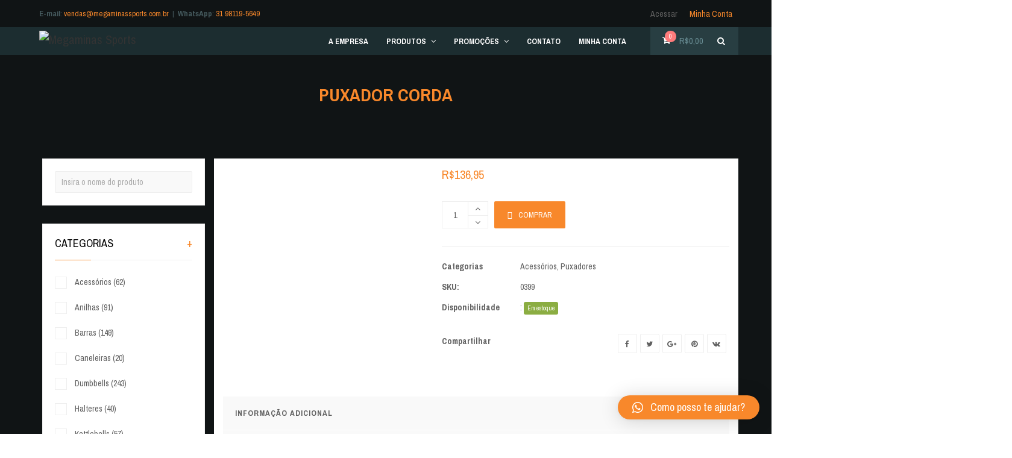

--- FILE ---
content_type: text/html; charset=UTF-8
request_url: https://megaminassports.com.br/produto/puxador-corda/
body_size: 41480
content:
<!DOCTYPE html>
<html lang="pt-BR">
<head>
	<meta charset="UTF-8">
	<meta name="viewport" content="width=device-width, initial-scale=1">
	<link rel="profile" href="http://gmpg.org/xfn/11">
	<link rel="pingback" href="https://megaminassports.com.br/xmlrpc.php">
					<script>document.documentElement.className = document.documentElement.className + ' yes-js js_active js'</script>
				<title>Puxador Corda &#8211; Megaminas Sports</title>
<meta name='robots' content='max-image-preview:large' />
<link rel='dns-prefetch' href='//maxcdn.bootstrapcdn.com' />
<link rel='dns-prefetch' href='//fonts.googleapis.com' />
<link rel="alternate" type="application/rss+xml" title="Feed para Megaminas Sports &raquo;" href="https://megaminassports.com.br/feed/" />
<link rel="alternate" type="application/rss+xml" title="Feed de comentários para Megaminas Sports &raquo;" href="https://megaminassports.com.br/comments/feed/" />
<link rel="alternate" type="application/rss+xml" title="Feed de comentários para Megaminas Sports &raquo; Puxador Corda" href="https://megaminassports.com.br/produto/puxador-corda/feed/" />
<script type="text/javascript">
/* <![CDATA[ */
window._wpemojiSettings = {"baseUrl":"https:\/\/s.w.org\/images\/core\/emoji\/14.0.0\/72x72\/","ext":".png","svgUrl":"https:\/\/s.w.org\/images\/core\/emoji\/14.0.0\/svg\/","svgExt":".svg","source":{"concatemoji":"https:\/\/megaminassports.com.br\/wp-includes\/js\/wp-emoji-release.min.js?ver=6.4.3"}};
/*! This file is auto-generated */
!function(i,n){var o,s,e;function c(e){try{var t={supportTests:e,timestamp:(new Date).valueOf()};sessionStorage.setItem(o,JSON.stringify(t))}catch(e){}}function p(e,t,n){e.clearRect(0,0,e.canvas.width,e.canvas.height),e.fillText(t,0,0);var t=new Uint32Array(e.getImageData(0,0,e.canvas.width,e.canvas.height).data),r=(e.clearRect(0,0,e.canvas.width,e.canvas.height),e.fillText(n,0,0),new Uint32Array(e.getImageData(0,0,e.canvas.width,e.canvas.height).data));return t.every(function(e,t){return e===r[t]})}function u(e,t,n){switch(t){case"flag":return n(e,"\ud83c\udff3\ufe0f\u200d\u26a7\ufe0f","\ud83c\udff3\ufe0f\u200b\u26a7\ufe0f")?!1:!n(e,"\ud83c\uddfa\ud83c\uddf3","\ud83c\uddfa\u200b\ud83c\uddf3")&&!n(e,"\ud83c\udff4\udb40\udc67\udb40\udc62\udb40\udc65\udb40\udc6e\udb40\udc67\udb40\udc7f","\ud83c\udff4\u200b\udb40\udc67\u200b\udb40\udc62\u200b\udb40\udc65\u200b\udb40\udc6e\u200b\udb40\udc67\u200b\udb40\udc7f");case"emoji":return!n(e,"\ud83e\udef1\ud83c\udffb\u200d\ud83e\udef2\ud83c\udfff","\ud83e\udef1\ud83c\udffb\u200b\ud83e\udef2\ud83c\udfff")}return!1}function f(e,t,n){var r="undefined"!=typeof WorkerGlobalScope&&self instanceof WorkerGlobalScope?new OffscreenCanvas(300,150):i.createElement("canvas"),a=r.getContext("2d",{willReadFrequently:!0}),o=(a.textBaseline="top",a.font="600 32px Arial",{});return e.forEach(function(e){o[e]=t(a,e,n)}),o}function t(e){var t=i.createElement("script");t.src=e,t.defer=!0,i.head.appendChild(t)}"undefined"!=typeof Promise&&(o="wpEmojiSettingsSupports",s=["flag","emoji"],n.supports={everything:!0,everythingExceptFlag:!0},e=new Promise(function(e){i.addEventListener("DOMContentLoaded",e,{once:!0})}),new Promise(function(t){var n=function(){try{var e=JSON.parse(sessionStorage.getItem(o));if("object"==typeof e&&"number"==typeof e.timestamp&&(new Date).valueOf()<e.timestamp+604800&&"object"==typeof e.supportTests)return e.supportTests}catch(e){}return null}();if(!n){if("undefined"!=typeof Worker&&"undefined"!=typeof OffscreenCanvas&&"undefined"!=typeof URL&&URL.createObjectURL&&"undefined"!=typeof Blob)try{var e="postMessage("+f.toString()+"("+[JSON.stringify(s),u.toString(),p.toString()].join(",")+"));",r=new Blob([e],{type:"text/javascript"}),a=new Worker(URL.createObjectURL(r),{name:"wpTestEmojiSupports"});return void(a.onmessage=function(e){c(n=e.data),a.terminate(),t(n)})}catch(e){}c(n=f(s,u,p))}t(n)}).then(function(e){for(var t in e)n.supports[t]=e[t],n.supports.everything=n.supports.everything&&n.supports[t],"flag"!==t&&(n.supports.everythingExceptFlag=n.supports.everythingExceptFlag&&n.supports[t]);n.supports.everythingExceptFlag=n.supports.everythingExceptFlag&&!n.supports.flag,n.DOMReady=!1,n.readyCallback=function(){n.DOMReady=!0}}).then(function(){return e}).then(function(){var e;n.supports.everything||(n.readyCallback(),(e=n.source||{}).concatemoji?t(e.concatemoji):e.wpemoji&&e.twemoji&&(t(e.twemoji),t(e.wpemoji)))}))}((window,document),window._wpemojiSettings);
/* ]]> */
</script>
<style id='wp-emoji-styles-inline-css' type='text/css'>

	img.wp-smiley, img.emoji {
		display: inline !important;
		border: none !important;
		box-shadow: none !important;
		height: 1em !important;
		width: 1em !important;
		margin: 0 0.07em !important;
		vertical-align: -0.1em !important;
		background: none !important;
		padding: 0 !important;
	}
</style>
<link rel='stylesheet' id='wp-block-library-css' href='https://megaminassports.com.br/wp-includes/css/dist/block-library/style.min.css?ver=6.4.3' type='text/css' media='all' />
<link rel='stylesheet' id='wc-block-vendors-style-css' href='https://megaminassports.com.br/wp-content/plugins/woocommerce/packages/woocommerce-blocks/build/vendors-style.css?ver=4.0.0' type='text/css' media='all' />
<link rel='stylesheet' id='wc-block-style-css' href='https://megaminassports.com.br/wp-content/plugins/woocommerce/packages/woocommerce-blocks/build/style.css?ver=4.0.0' type='text/css' media='all' />
<link rel='stylesheet' id='jquery-selectBox-css' href='https://megaminassports.com.br/wp-content/plugins/yith-woocommerce-wishlist/assets/css/jquery.selectBox.css?ver=1.2.0' type='text/css' media='all' />
<link rel='stylesheet' id='yith-wcwl-font-awesome-css' href='https://megaminassports.com.br/wp-content/plugins/yith-woocommerce-wishlist/assets/css/font-awesome.css?ver=4.7.0' type='text/css' media='all' />
<link rel='stylesheet' id='yith-wcwl-main-css' href='https://megaminassports.com.br/wp-content/plugins/yith-woocommerce-wishlist/assets/css/style.css?ver=3.0.22' type='text/css' media='all' />
<style id='yith-wcwl-main-inline-css' type='text/css'>
.yith-wcwl-share li a{color: #FFFFFF;}.yith-wcwl-share li a:hover{color: #FFFFFF;}.yith-wcwl-share a.facebook{background: #39599E; background-color: #39599E;}.yith-wcwl-share a.facebook:hover{background: #39599E; background-color: #39599E;}.yith-wcwl-share a.twitter{background: #45AFE2; background-color: #45AFE2;}.yith-wcwl-share a.twitter:hover{background: #39599E; background-color: #39599E;}.yith-wcwl-share a.pinterest{background: #AB2E31; background-color: #AB2E31;}.yith-wcwl-share a.pinterest:hover{background: #39599E; background-color: #39599E;}.yith-wcwl-share a.email{background: #FBB102; background-color: #FBB102;}.yith-wcwl-share a.email:hover{background: #39599E; background-color: #39599E;}.yith-wcwl-share a.whatsapp{background: #00A901; background-color: #00A901;}.yith-wcwl-share a.whatsapp:hover{background: #39599E; background-color: #39599E;}
</style>
<style id='classic-theme-styles-inline-css' type='text/css'>
/*! This file is auto-generated */
.wp-block-button__link{color:#fff;background-color:#32373c;border-radius:9999px;box-shadow:none;text-decoration:none;padding:calc(.667em + 2px) calc(1.333em + 2px);font-size:1.125em}.wp-block-file__button{background:#32373c;color:#fff;text-decoration:none}
</style>
<style id='global-styles-inline-css' type='text/css'>
body{--wp--preset--color--black: #000000;--wp--preset--color--cyan-bluish-gray: #abb8c3;--wp--preset--color--white: #ffffff;--wp--preset--color--pale-pink: #f78da7;--wp--preset--color--vivid-red: #cf2e2e;--wp--preset--color--luminous-vivid-orange: #ff6900;--wp--preset--color--luminous-vivid-amber: #fcb900;--wp--preset--color--light-green-cyan: #7bdcb5;--wp--preset--color--vivid-green-cyan: #00d084;--wp--preset--color--pale-cyan-blue: #8ed1fc;--wp--preset--color--vivid-cyan-blue: #0693e3;--wp--preset--color--vivid-purple: #9b51e0;--wp--preset--gradient--vivid-cyan-blue-to-vivid-purple: linear-gradient(135deg,rgba(6,147,227,1) 0%,rgb(155,81,224) 100%);--wp--preset--gradient--light-green-cyan-to-vivid-green-cyan: linear-gradient(135deg,rgb(122,220,180) 0%,rgb(0,208,130) 100%);--wp--preset--gradient--luminous-vivid-amber-to-luminous-vivid-orange: linear-gradient(135deg,rgba(252,185,0,1) 0%,rgba(255,105,0,1) 100%);--wp--preset--gradient--luminous-vivid-orange-to-vivid-red: linear-gradient(135deg,rgba(255,105,0,1) 0%,rgb(207,46,46) 100%);--wp--preset--gradient--very-light-gray-to-cyan-bluish-gray: linear-gradient(135deg,rgb(238,238,238) 0%,rgb(169,184,195) 100%);--wp--preset--gradient--cool-to-warm-spectrum: linear-gradient(135deg,rgb(74,234,220) 0%,rgb(151,120,209) 20%,rgb(207,42,186) 40%,rgb(238,44,130) 60%,rgb(251,105,98) 80%,rgb(254,248,76) 100%);--wp--preset--gradient--blush-light-purple: linear-gradient(135deg,rgb(255,206,236) 0%,rgb(152,150,240) 100%);--wp--preset--gradient--blush-bordeaux: linear-gradient(135deg,rgb(254,205,165) 0%,rgb(254,45,45) 50%,rgb(107,0,62) 100%);--wp--preset--gradient--luminous-dusk: linear-gradient(135deg,rgb(255,203,112) 0%,rgb(199,81,192) 50%,rgb(65,88,208) 100%);--wp--preset--gradient--pale-ocean: linear-gradient(135deg,rgb(255,245,203) 0%,rgb(182,227,212) 50%,rgb(51,167,181) 100%);--wp--preset--gradient--electric-grass: linear-gradient(135deg,rgb(202,248,128) 0%,rgb(113,206,126) 100%);--wp--preset--gradient--midnight: linear-gradient(135deg,rgb(2,3,129) 0%,rgb(40,116,252) 100%);--wp--preset--font-size--small: 13px;--wp--preset--font-size--medium: 20px;--wp--preset--font-size--large: 36px;--wp--preset--font-size--x-large: 42px;--wp--preset--spacing--20: 0.44rem;--wp--preset--spacing--30: 0.67rem;--wp--preset--spacing--40: 1rem;--wp--preset--spacing--50: 1.5rem;--wp--preset--spacing--60: 2.25rem;--wp--preset--spacing--70: 3.38rem;--wp--preset--spacing--80: 5.06rem;--wp--preset--shadow--natural: 6px 6px 9px rgba(0, 0, 0, 0.2);--wp--preset--shadow--deep: 12px 12px 50px rgba(0, 0, 0, 0.4);--wp--preset--shadow--sharp: 6px 6px 0px rgba(0, 0, 0, 0.2);--wp--preset--shadow--outlined: 6px 6px 0px -3px rgba(255, 255, 255, 1), 6px 6px rgba(0, 0, 0, 1);--wp--preset--shadow--crisp: 6px 6px 0px rgba(0, 0, 0, 1);}:where(.is-layout-flex){gap: 0.5em;}:where(.is-layout-grid){gap: 0.5em;}body .is-layout-flow > .alignleft{float: left;margin-inline-start: 0;margin-inline-end: 2em;}body .is-layout-flow > .alignright{float: right;margin-inline-start: 2em;margin-inline-end: 0;}body .is-layout-flow > .aligncenter{margin-left: auto !important;margin-right: auto !important;}body .is-layout-constrained > .alignleft{float: left;margin-inline-start: 0;margin-inline-end: 2em;}body .is-layout-constrained > .alignright{float: right;margin-inline-start: 2em;margin-inline-end: 0;}body .is-layout-constrained > .aligncenter{margin-left: auto !important;margin-right: auto !important;}body .is-layout-constrained > :where(:not(.alignleft):not(.alignright):not(.alignfull)){max-width: var(--wp--style--global--content-size);margin-left: auto !important;margin-right: auto !important;}body .is-layout-constrained > .alignwide{max-width: var(--wp--style--global--wide-size);}body .is-layout-flex{display: flex;}body .is-layout-flex{flex-wrap: wrap;align-items: center;}body .is-layout-flex > *{margin: 0;}body .is-layout-grid{display: grid;}body .is-layout-grid > *{margin: 0;}:where(.wp-block-columns.is-layout-flex){gap: 2em;}:where(.wp-block-columns.is-layout-grid){gap: 2em;}:where(.wp-block-post-template.is-layout-flex){gap: 1.25em;}:where(.wp-block-post-template.is-layout-grid){gap: 1.25em;}.has-black-color{color: var(--wp--preset--color--black) !important;}.has-cyan-bluish-gray-color{color: var(--wp--preset--color--cyan-bluish-gray) !important;}.has-white-color{color: var(--wp--preset--color--white) !important;}.has-pale-pink-color{color: var(--wp--preset--color--pale-pink) !important;}.has-vivid-red-color{color: var(--wp--preset--color--vivid-red) !important;}.has-luminous-vivid-orange-color{color: var(--wp--preset--color--luminous-vivid-orange) !important;}.has-luminous-vivid-amber-color{color: var(--wp--preset--color--luminous-vivid-amber) !important;}.has-light-green-cyan-color{color: var(--wp--preset--color--light-green-cyan) !important;}.has-vivid-green-cyan-color{color: var(--wp--preset--color--vivid-green-cyan) !important;}.has-pale-cyan-blue-color{color: var(--wp--preset--color--pale-cyan-blue) !important;}.has-vivid-cyan-blue-color{color: var(--wp--preset--color--vivid-cyan-blue) !important;}.has-vivid-purple-color{color: var(--wp--preset--color--vivid-purple) !important;}.has-black-background-color{background-color: var(--wp--preset--color--black) !important;}.has-cyan-bluish-gray-background-color{background-color: var(--wp--preset--color--cyan-bluish-gray) !important;}.has-white-background-color{background-color: var(--wp--preset--color--white) !important;}.has-pale-pink-background-color{background-color: var(--wp--preset--color--pale-pink) !important;}.has-vivid-red-background-color{background-color: var(--wp--preset--color--vivid-red) !important;}.has-luminous-vivid-orange-background-color{background-color: var(--wp--preset--color--luminous-vivid-orange) !important;}.has-luminous-vivid-amber-background-color{background-color: var(--wp--preset--color--luminous-vivid-amber) !important;}.has-light-green-cyan-background-color{background-color: var(--wp--preset--color--light-green-cyan) !important;}.has-vivid-green-cyan-background-color{background-color: var(--wp--preset--color--vivid-green-cyan) !important;}.has-pale-cyan-blue-background-color{background-color: var(--wp--preset--color--pale-cyan-blue) !important;}.has-vivid-cyan-blue-background-color{background-color: var(--wp--preset--color--vivid-cyan-blue) !important;}.has-vivid-purple-background-color{background-color: var(--wp--preset--color--vivid-purple) !important;}.has-black-border-color{border-color: var(--wp--preset--color--black) !important;}.has-cyan-bluish-gray-border-color{border-color: var(--wp--preset--color--cyan-bluish-gray) !important;}.has-white-border-color{border-color: var(--wp--preset--color--white) !important;}.has-pale-pink-border-color{border-color: var(--wp--preset--color--pale-pink) !important;}.has-vivid-red-border-color{border-color: var(--wp--preset--color--vivid-red) !important;}.has-luminous-vivid-orange-border-color{border-color: var(--wp--preset--color--luminous-vivid-orange) !important;}.has-luminous-vivid-amber-border-color{border-color: var(--wp--preset--color--luminous-vivid-amber) !important;}.has-light-green-cyan-border-color{border-color: var(--wp--preset--color--light-green-cyan) !important;}.has-vivid-green-cyan-border-color{border-color: var(--wp--preset--color--vivid-green-cyan) !important;}.has-pale-cyan-blue-border-color{border-color: var(--wp--preset--color--pale-cyan-blue) !important;}.has-vivid-cyan-blue-border-color{border-color: var(--wp--preset--color--vivid-cyan-blue) !important;}.has-vivid-purple-border-color{border-color: var(--wp--preset--color--vivid-purple) !important;}.has-vivid-cyan-blue-to-vivid-purple-gradient-background{background: var(--wp--preset--gradient--vivid-cyan-blue-to-vivid-purple) !important;}.has-light-green-cyan-to-vivid-green-cyan-gradient-background{background: var(--wp--preset--gradient--light-green-cyan-to-vivid-green-cyan) !important;}.has-luminous-vivid-amber-to-luminous-vivid-orange-gradient-background{background: var(--wp--preset--gradient--luminous-vivid-amber-to-luminous-vivid-orange) !important;}.has-luminous-vivid-orange-to-vivid-red-gradient-background{background: var(--wp--preset--gradient--luminous-vivid-orange-to-vivid-red) !important;}.has-very-light-gray-to-cyan-bluish-gray-gradient-background{background: var(--wp--preset--gradient--very-light-gray-to-cyan-bluish-gray) !important;}.has-cool-to-warm-spectrum-gradient-background{background: var(--wp--preset--gradient--cool-to-warm-spectrum) !important;}.has-blush-light-purple-gradient-background{background: var(--wp--preset--gradient--blush-light-purple) !important;}.has-blush-bordeaux-gradient-background{background: var(--wp--preset--gradient--blush-bordeaux) !important;}.has-luminous-dusk-gradient-background{background: var(--wp--preset--gradient--luminous-dusk) !important;}.has-pale-ocean-gradient-background{background: var(--wp--preset--gradient--pale-ocean) !important;}.has-electric-grass-gradient-background{background: var(--wp--preset--gradient--electric-grass) !important;}.has-midnight-gradient-background{background: var(--wp--preset--gradient--midnight) !important;}.has-small-font-size{font-size: var(--wp--preset--font-size--small) !important;}.has-medium-font-size{font-size: var(--wp--preset--font-size--medium) !important;}.has-large-font-size{font-size: var(--wp--preset--font-size--large) !important;}.has-x-large-font-size{font-size: var(--wp--preset--font-size--x-large) !important;}
.wp-block-navigation a:where(:not(.wp-element-button)){color: inherit;}
:where(.wp-block-post-template.is-layout-flex){gap: 1.25em;}:where(.wp-block-post-template.is-layout-grid){gap: 1.25em;}
:where(.wp-block-columns.is-layout-flex){gap: 2em;}:where(.wp-block-columns.is-layout-grid){gap: 2em;}
.wp-block-pullquote{font-size: 1.5em;line-height: 1.6;}
</style>
<link rel='stylesheet' id='ct.sizeguide.css-css' href='https://megaminassports.com.br/wp-content/plugins/sizeguide/assets/css/ct.sizeguide.css?ver=6.4.3' type='text/css' media='all' />
<link rel='stylesheet' id='ct.sizeguide.style.css-css' href='http://megaminassports.com.br/wp-content/plugins/sizeguide/assets/css/ct.sizeguide.style1.css?ver=6.4.3' type='text/css' media='all' />
<link rel='stylesheet' id='magnific.popup.css-css' href='https://megaminassports.com.br/wp-content/plugins/sizeguide/assets/css/magnific.popup.css?ver=6.4.3' type='text/css' media='all' />
<link rel='stylesheet' id='ct.sizeguide.icon.css-css' href='https://megaminassports.com.br/wp-content/plugins/sizeguide/assets/css/ct.sizeguide.icon.css?ver=6.4.3' type='text/css' media='all' />
<link rel='stylesheet' id='ct.sizeguide.fontawesome.css-css' href='https://megaminassports.com.br/wp-content/plugins/sizeguide/assets/css/font-awesome.min.css?ver=6.4.3' type='text/css' media='all' />
<link rel='stylesheet' id='ct.sizeguide.fontawesome.iconfield.css-css' href='https://megaminassports.com.br/wp-content/plugins/sizeguide/assets/css/fa-icon-field.css?ver=6.4.3' type='text/css' media='all' />
<link rel='stylesheet' id='woof-css' href='https://megaminassports.com.br/wp-content/plugins/woocommerce-products-filter/css/front.css?ver=2.2.3' type='text/css' media='all' />
<link rel='stylesheet' id='chosen-drop-down-css' href='https://megaminassports.com.br/wp-content/plugins/woocommerce-products-filter/js/chosen/chosen.min.css?ver=2.2.3' type='text/css' media='all' />
<link rel='stylesheet' id='photoswipe-css' href='https://megaminassports.com.br/wp-content/plugins/woocommerce/assets/css/photoswipe/photoswipe.min.css?ver=5.0.0' type='text/css' media='all' />
<link rel='stylesheet' id='photoswipe-default-skin-css' href='https://megaminassports.com.br/wp-content/plugins/woocommerce/assets/css/photoswipe/default-skin/default-skin.min.css?ver=5.0.0' type='text/css' media='all' />
<style id='woocommerce-inline-inline-css' type='text/css'>
.woocommerce form .form-row .required { visibility: visible; }
</style>
<link rel='stylesheet' id='wr-custom-attributes-css' href='https://megaminassports.com.br/wp-content/plugins/wr-custom-attributes/assets/css/front-end.css?ver=6.4.3' type='text/css' media='all' />
<link rel='stylesheet' id='paghiper_frontend_css-css' href='https://megaminassports.com.br/wp-content/plugins/woo-boleto-paghiper/assets/css/frontend.min.css?ver=1.0' type='text/css' media='' />
<link rel='stylesheet' id='woocommerce_prettyPhoto_css-css' href='//megaminassports.com.br/wp-content/plugins/woocommerce/assets/css/prettyPhoto.css?ver=3.1.6' type='text/css' media='all' />
<link rel='stylesheet' id='qlwapp-css' href='https://megaminassports.com.br/wp-content/plugins/wp-whatsapp-chat/assets/frontend/css/frontend.css?ver=6.0.6' type='text/css' media='all' />
<link rel='stylesheet' id='wr-live-search-css' href='https://megaminassports.com.br/wp-content/plugins/wr-live-search/assets/css/frontend.css?ver=6.4.3' type='text/css' media='all' />
<link rel='stylesheet' id='font-awesome-css' href='https://maxcdn.bootstrapcdn.com/font-awesome/4.6.3/css/font-awesome.min.css?ver=4.6.3' type='text/css' media='all' />
<style id='font-awesome-inline-css' type='text/css'>
[data-font="FontAwesome"]:before {font-family: 'FontAwesome' !important;content: attr(data-icon) !important;speak: none !important;font-weight: normal !important;font-variant: normal !important;text-transform: none !important;line-height: 1 !important;font-style: normal !important;-webkit-font-smoothing: antialiased !important;-moz-osx-font-smoothing: grayscale !important;}
</style>
<link rel='stylesheet' id='scrollbar-css' href='https://megaminassports.com.br/wp-content/themes/wr-nitro/assets/3rd-party/jquery-scrollbar/jquery.scrollbar.css?ver=6.4.3' type='text/css' media='all' />
<link rel='stylesheet' id='wr-nitro-web-fonts-css' href='https://fonts.googleapis.com/css?family=Archivo+Narrow%3A400%2C700&#038;subset=latin%2Clatin-ext&#038;ver=6.4.3' type='text/css' media='all' />
<link rel='stylesheet' id='nivo-lightbox-css' href='https://megaminassports.com.br/wp-content/themes/wr-nitro/assets/3rd-party/nivo-lightbox/nivo-lightbox.css?ver=6.4.3' type='text/css' media='all' />
<link rel='stylesheet' id='owl-carousel-css' href='https://megaminassports.com.br/wp-content/themes/wr-nitro/assets/3rd-party/owl-carousel/owl.carousel.min.css?ver=6.4.3' type='text/css' media='all' />
<link rel='stylesheet' id='wr-nitro-woocommerce-css' href='https://megaminassports.com.br/wp-content/themes/wr-nitro/assets/woorockets/css/woocommerce.css?ver=6.4.3' type='text/css' media='all' />
<link rel='stylesheet' id='wr-nitro-main-css' href='https://megaminassports.com.br/wp-content/themes/wr-nitro/assets/woorockets/css/main.css?ver=6.4.3' type='text/css' media='all' />
<style id='wr-nitro-main-inline-css' type='text/css'>
body {font-family: "Archivo Narrow";font-weight: 400;font-size: 100%;letter-spacing: 0px;line-height: 24px;}h1,h2,h3,h4,h5,h6 {letter-spacing: 0px;font-family: "Archivo Narrow";font-weight: 400;}h1 {font-size: 63px;line-height: 71.964px;}h2 {font-size: 45px;line-height: 50.886px;}h3 {font-size: 31px;line-height: 35.982px;}h4 {font-size: 22px;line-height: 25.452px;}h5 {font-size: 16px;line-height: 21.6px;}h6 {font-size: 11px;line-height: 12.726px;}.format-quote .quote-content,blockquote {font-family: "Anton";font-style: italic;}@media only screen and (min-width: 1024px) {.offset {position: relative;padding: 0px;}.offset:after {border-width: 0px;border-color: #ffffff;}.woocommerce-demo-store.offset {padding-top: 52px;}.woocommerce-demo-store.offset .demo_store {top: 0px;}.admin-bar.woocommerce-demo-store.offset .demo_store {top: 32px;}.mfp-wrap {top: 10px;height: calc(100% - 20px);}.admin-bar .mfp-wrap {top: 42px;height: calc(100% - 52px);}}.row {margin-left: -15px;margin-right: -15px;}.main-content, .primary-sidebar {padding-left: 15px;padding-right: 15px;}.primary-sidebar .widget {margin-bottom: 30px;}@media screen and (max-width: 800px) {.style-4 .p-single-images .product__badge {right: 15px;}}.container {max-width: 1170px;}@media screen and (max-width: 1024px) {.container {max-width: 100% !important;}}.site-title {padding-top: 60px;padding-bottom: 60px;min-height: 70px;background-color: #101415;color: #ffffff;}.site-title .breadcrumbs a,.woocommerce-breadcrumb a {color: #ffffff;}.site-title .breadcrumbs a:hover,.woocommerce-breadcrumb a:hover {color: #f8882b;}.site-title h1 {font-size: 30px;line-height: 12px;text-transform: uppercase;color: #f8882b;}.site-title .desc {font-size: px;line-height: px;}.post-title {padding-top: 100px;padding-bottom: 100px;}.post-title .entry-title {font-size: 45px;line-height: 45px;}#shop-main .products.grid-layout:not(.boxed),#shop-main .products.grid-layout.item-style-6 {margin: 0 -15px;}#woof_results_by_ajax .products {width: calc(100% + 30px);}#shop-main .products.grid-layout .product {padding: 15px;}#shop-sidebar .widget {margin-bottom: 30px;}@media (min-width: 769px) {#shop-main .products.grid-layout .product:nth-child(3n+1) {clear: both;}}@media (max-width: 768px) {#shop-main .products.grid-layout .product:nth-child(2n+1) {clear: both;}}#shop-main .products.masonry-layout {margin: 0 -15px;}#shop-main .products.masonry-layout .product {padding: 15px ;}#shop-main .products.masonry-layout.item-style-4 .product {padding-bottom: 10px;}.product__image.mask .mask-inner { background: rgba(0, 0, 0, 0.7) }.pageloader {background: rgba(255, 255, 255, 0.89);}.wr-loader-8 .wr-loader {width: 40px;height: 40px;-webkit-animation: loader-8 1.2s infinite ease-in-out;animation: loader-8 1.2s infinite ease-in-out;background: #f8882b;}@-webkit-keyframes loader-8 {0% {-webkit-transform: perspective(120px) rotateX(0deg) rotateY(0deg);transform: perspective(120px) rotateX(0deg) rotateY(0deg);}50% {-webkit-transform: perspective(120px) rotateX(-180.1deg) rotateY(0deg);transform: perspective(120px) rotateX(-180.1deg) rotateY(0deg);}100% {-webkit-transform: perspective(120px) rotateX(-180deg) rotateY(-179.9deg);transform: perspective(120px) rotateX(-180deg) rotateY(-179.9deg);}}@keyframes loader-8 {0% {-webkit-transform: perspective(120px) rotateX(0deg) rotateY(0deg);transform: perspective(120px) rotateX(0deg) rotateY(0deg);}50% {-webkit-transform: perspective(120px) rotateX(-180.1deg) rotateY(0deg);transform: perspective(120px) rotateX(-180.1deg) rotateY(0deg);}100% {-webkit-transform: perspective(120px) rotateX(-180deg) rotateY(-179.9deg);transform: perspective(120px) rotateX(-180deg) rotateY(-179.9deg);}}.page-content .main-content {width: 100%;}.blog .primary-sidebar {width: 300px;}.blog .main-content {width: calc(100% - 300px);}.single-attachment .main-content,.single-post .main-content {width: 100%;}.b-single .entry-content {margin: 0 auto !important;max-width: 750px;}.archive #shop-sidebar,.archive-sidebar {-ms-order: 1;order: 1;-webkit-order: 1;width: 300px;right: calc(100% - 300px);}.archive #shop-main,.archive-shop {-ms-order: 2;order: 2;-webkit-order: 2;width: calc(100% - 300px);left: 300px;}.style-2 #shop-sidebar {width: 300px;-ms-order: 1;order: 1;-webkit-order: 1;}.style-2 #shop-detail {width: calc(100% - 300px);-ms-order: 2;order: 2;-webkit-order: 2;}.nitro-gallery > .row {margin-left: -15px;margin-right: -15px;}.nitro-gallery .gallery-list .item {padding: 15px;}.archive .galleries .grid figure:nth-child(4n+1) {clear: both;}.archive .galleries > .row {margin: -15px;}.archive .galleries figure.hentry {padding: 15px;}.footer {background-color: #101415;}.footer .top {color: #a2a2a2;}.footer .top h1, .footer .top h2, .footer .top h3, .footer .top h4, .footer .top h5, .footer .top h6, .footer .widget_rss .widget-title a {color: #ffffff;}.footer .bot {background-color: #101415;color: #a2a2a2;} .footer .top a { color: #a2a2a2; } .footer .top a:hover { color: #f8882b; } .footer .bot a { color: #a2a2a2; } .footer .bot a:hover { color: #ffffff; }.error404 .wrapper {background-color:#f7f7f7;background-size:auto;background-position:center center;background-attachment:scroll;background-repeat:no-repeat;}.error404 .heading-404 * {font-size: 88px;line-height: 88px;color: #292929;font-weight: bold;}.widget-style-2 .widget {padding: 20px;border: 1px solid #eeeeee;padding: 20px;}.woof_container_inner > h4,.widget-style-2 .widget .widget-title {border-bottom: 1px solid #eeeeee;}.widget-style-1 .widget .widget-title {padding-bottom: 10px;}.meta-color,.entry-meta,.entry-meta a,.entry-meta span a,.entry-meta i,.sc-product-package .p-package-cat a,.widget li .info,blockquote,.b-single .single-nav > div > span,time, .irs-grid-text,.irs-min, .irs-max {color: #ababab;}::-webkit-input-placeholder {color: #ababab;}:-moz-placeholder {color: #ababab;}::-moz-placeholder {color: #ababab;}:-ms-input-placeholder {color: #ababab;}.irs-grid-pol, .irs-from, .irs-to, .irs-single {background: #ababab;}.nitro-line,.nitro-line > *,.nitro-line .yith-wcwl-add-to-wishlist a,.btb,select:not(.cate-search),ul li,input:not([type="submit"]):not([type="button"]):not(.submit):not(.button):not(.extenal-bdcl),.p-single-action .yith-wcwl-add-to-wishlist div a,textarea,table, th, td,.woocommerce-cart th,.woocommerce-cart td,blockquote,.quantity .btn-qty a:first-child,.widget ul li,.b-masonry .entry-meta,.comments-area .comment-form p,.woocommerce-cart .cart-collaterals section,.style-1 .woocommerce-tabs .tabs,.style-2 .clean-tab *:not(.submit),.style-3 .accordion-tabs > div,.style-3 .accordion-tabs,.style-4 .woocommerce-tabs .tabs li:not(:last-child),.default-tab .woocommerce-tabs .tabs,.woocommerce-page input[type="checkbox"] + label:before,#checkout_timeline,.timeline-horizontal,.page-numbers li span:not(.dots),.page-numbers li a:hover,.style-3 ul.page-numbers,.sc-product-package ul li,.woocommerce-cart .woocommerce > form,.woocommerce-page .form-container,.woocommerce-checkout .form-row input.input-text,.woocommerce-checkout .select2-container,.woocommerce-page .select2-container .select2-choice,.woocommerce-page .select2-drop-active,.grid.boxed.pag-number .product,.default-tab .woocommerce-tabs .wc-tabs > li,.vc_tta-tabs .vc_tta-tabs-container .vc_tta-tab,.wr-pricing-table.style-1 .pricing-item .inner,.wr-pricing-table.style-1 .pricing-item .pricing-header,.wr-pricing-table.style-3 .pricing-item .inner,.wr-pricing-table.style-4 .pricing-item .inner,.quickview-modal .info div[itemprop="description"],.quickview-modal .info .quickview-button, .quickview-modal .info .p-meta,.sc-product-package .product__btn_cart,.woocommerce .wishlist_table td.product-add-to-cart a.product__btn_cart,.pagination.wc-pagination .page-ajax a,.style-3 .accordion-tabs .panel,.style-2 .woocommerce-tabs div .panel,.woocommerce-cart .cart-collaterals .coupon,.vc_toggle, .vc_toggle.vc_toggle_active .vc_toggle_title,.wr-pricing-table.style-2 .pricing-item .pricing-footer,.wr-custom-attribute li:not(.selected) a,.wr-custom-attribute.color-picker li a:after,.wr-pricing-table.style-2 .pricing-item .pricing-footer,.chosen-container-multi .chosen-choices,.chosen-container .chosen-drop,.woof_redraw_zone .irs-slider,.woof_list_label .woof_label_term,.woof_label_count,.woof_sid_auto_shortcode, .woof_show_auto_form, .woof_hide_auto_form,.booking-pricing-info,.grid.boxed.pag-number:not(.sc-product):not(.sc-products) .product,.sc-products.grid-boxed-layout .product,.group-quantity .product__btn_cart {border-color: #eeeeee !important;}.sc-cat-list ul li ul {border-color: #eeeeee;}.sc-testimonials.style-2 .arrow,.sc-cat-list ul li a {border-bottom-color: #eeeeee !important;}.woocommerce-checkout #checkout_timeline li:not(:last-child):after,.vc_tta-tabs.vc_tta-style-style-7 .vc_tta-tabs-container:before,.vc_tta-tabs.vc_tta-style-style-4 .vc_tta-tabs-container .vc_tta-tab:before,.vc_tta-tabs.vc_tta-style-style-6 .vc_tta-tabs-container .vc_tta-tab:before,.vc_tta-tabs.vc_tta-style-style-2 .vc_tta-tabs-container:before,.wr-pricing-table .style-1 .pricing-item .units:before,.wr-pricing-table .style-3 .pricing-item .units:before,.widget_price_filter .ui-slider {background-color: #eeeeee;}select,textarea,.chosen-container-multi .chosen-choices,input:not([type="submit"]):not([type="button"]):not(.submit):not(.button),.woocommerce-checkout .select2-container,.select2-container .select2-choice,.select2-results .select2-highlighted,.select2-search {background-color: #f9f9f9;}.overlay_bg,.wr-mobile.woocommerce-page.archive .wrapper,.default-tab .woocommerce-tabs .wc-tabs > li a:hover,.default-tab .woocommerce-tabs .wc-tabs > li.active a,.widget ul li .count,.style-1 .woocommerce-tabs,.b-classic.boxed .post,.style-2 .woocommerce-tabs #comments .comment-text,.style-3 .woocommerce-tabs #comments .comment-text,.style-4 .woocommerce-tabs #comments .comment-text,.vc_progress_bar.style-1 .vc_single_bar,.vc_progress_bar.style-1 .vc_single_bar .vc_bar:before,.vc_progress_bar .vc_single_bar,.wr-pricing-table.style-2 .pricing-item .inner,.wr-pricing-table.style-3 .pricing-item .price-value,.wr-pricing-table.style-4 .pricing-item .inner:hover,[class*="b-"].default .entry-cat a,.widget .tagcloud a,.galleries .grid .item-inner,.single-gallery .wr-nitro-carousel .owl-dots > div span,.pagination.wc-pagination .page-ajax a,.entry-thumb i.body_bg:hover,.irs-min, .irs-max,.search-results .search-item,.woof_list_label .woof_label_term {background-color: #f9f9f9;}.vc_progress_bar.style-1 .vc_single_bar {border-color: #f9f9f9;}.style-2 .woocommerce-tabs #comments .comment_container:before,.style-3 .woocommerce-tabs #comments .comment_container:before,.style-4 .woocommerce-tabs #comments .comment_container:before,.comments-area .comment-list .comment-content-wrap:before,.b-classic.small.boxed .entry-thumb:before {border-right-color: #f9f9f9;}.rtl .b-classic.small.boxed .entry-thumb:before {border-left-color: #f9f9f9;}.sc-product-package ul li:before {color: #f9f9f9;}body .wrapper,.body_bg,.single-mobile-layout .p-single-info.fixed .p-single-action,.single-mobile-layout.product-type-variable .p-single-info.fixed .single_variation_wrap,.single-mobile-layout .wishlist-btn a,[class*="b-"].boxed .entry-cat a,.b-zigzag.default .entry-cat a,.wr-pricing-table.style-1 .pricing-item .inner,.select2-results,.product-btn-right .product__btn,.product-btn-center:not(.btn-inside-thumbnail) .product__action a,.nivo-lightbox-theme-default.nivo-lightbox-overlay,.style-1 .woocommerce-tabs #comments .comment-text,.woof_redraw_zone .irs-slider,.woof_redraw_zone .irs-bar,.style-5 .woocommerce-tabs #comments .comment-text,.style-2 .woocommerce-tabs.accordion-tabs #comments .comment-text {background-color: #f9f9f9;}.style-2 .woocommerce-tabs.accordion-tabs #comments .comment_container:before,.style-5 .woocommerce-tabs #comments .comment_container:before,.style-1 .woocommerce-tabs #comments .comment_container:before {border-right-color: #f9f9f9;}.sc-testimonials.style-2 .arrow span {border-bottom-color: #f9f9f9;}.body_bg_text,.irs-from, .irs-to, .irs-single {color: #f9f9f9;}body,.body_color,.entry-cat a,.p-meta a,.port-content .hentry .title .cat,.port-content .hentry .title .cat a,.nitro-member.style-1 .social a,.nitro-member.style-3 .social a,.select2-results li,.woocommerce-cart .shop_table .product-price .amount,.woocommerce-cart .cart_totals .cart-subtotal .amount,.color-dark,.icon_color,.icon_color * i,.single-mobile-layout .addition-product .add_to_cart_button i,.price del,.price del .amount,.star-rating:before,.wc-switch a.active,.select2-container .select2-choice,.single-gallery .wr-nitro-carousel .owl-dots > div.active span,.pagination.wc-pagination .page-ajax a,.nivo-lightbox-theme-default .nivo-lightbox-nav:before,.vc_toggle .vc_toggle_title .vc_toggle_icon:before,.vc_progress_bar.style-1 .vc_single_bar .vc_label > span,.wr-product-share h3,.woof_show_auto_form,.woocommerce-checkout .shop_table .cart-subtotal .amount,.woocommerce-checkout .shop_table .cart_item .amount,.style-5:not(.downloadable) .p-single-action .cart .wishlist-btn .tooltip {color: #606060;}.single-gallery .wr-nitro-carousel .owl-dots > div.active span,.single-gallery .wr-nitro-carousel .owl-dots > div:hover span,.woof_redraw_zone .irs-slider:after,.woof_redraw_zone .irs-line-left,.woof_redraw_zone .irs-line-right,.woof_redraw_zone .irs-line-mid {background-color: #606060;}.wr-nitro-carousel .owl-dots .owl-dot span {border-color: #606060;}.select2-container .select2-choice .select2-arrow b:after {border-top-color: #606060;}h1,h2,h3,h4,h5,h6,.heading-color,.heading-color > a,.entry-title,.entry-title a,.title a,[class*="title"] > a,.product__title a,.vc_tta-container .vc_tta.vc_general .vc_tta-tab > a,.wr-pricing-table .pricing-item .price-value,.woocommerce-checkout .shop_table th.product-name,.woocommerce-checkout .payment_methods li label,a:hover,.widget ul li a,.entry-meta a:hover,.hover-primary:hover,.vc_toggle .vc_toggle_title .vc_toggle_icon:hover:before,.vc_progress_bar.style-1 .vc_single_bar .vc_label {color: #000000;}.heading-bg,.widget_price_filter .ui-slider > *,.wr-pricing-table.style-3 .pricing-item .units:before  {background-color: #000000;}.widget_price_filter .ui-slider-handle {border-color: #000000;}.wr-btn,.button,button[class*="button"],.submit,input[type="submit"],a.button_sg,.yith-woocompare-widget a.compare {display: inline-block;text-align: center;white-space: nowrap;font-size: 13px;height: 45px;line-height: 41px;letter-spacing: 0px;padding: 0 20px;border: 2px solid;border-radius: 2px;text-transform: uppercase;}.p-single-action .actions-button a {line-height: 43px;height: 45px;width: 45px;}.plus-minus-button input {    height: 45px;}.qty-suffix {    line-height: 43px;        margin: 10px 10px 0 0 !important;}.quantity input[type="number"],.auction-ajax-change .quantity input {line-height: 41px;height: 43px;width: 43px;}.quantity {width: 77px;}.style-5:not(.downloadable) .p-single-action .cart .wishlist-btn {width: calc(100% - 87px);width: -webkit-calc(100% - 87px);margin-right: 0;}.quantity .btn-qty a {height: 22.5px;line-height: 22.5px;}.woocommerce-wishlist button[class*="button"],.woocommerce-wishlist .button {height: 45px !important;line-height: 41px !important;padding: 0 20px !important;border: 2px solid !important;border-radius: 2px !important;}.wr-btn-solid, .button, button[class*="button"], .submit, input[type="submit"]:not(.wr-btn-outline), a.button_sg, .yith-woocompare-widget a.compare {background-color: #f8882b;border-color: #f8882b;color: #fff;}.wr-btn-solid:hover, .button:hover, button[class*="button"]:hover, .submit:hover, input[type="submit"]:not(.wr-btn-outline):not([disabled]):hover, .yith-woocompare-widget a.compare:hover {background-color: #222222;border-color: #323232;color: #fff;} .wr-btn.wr-btn-outline, .woocommerce-checkout .timeline-horizontal input.button.alt.prev, .sc-product-package .product__btn_cart, .woocommerce .wishlist_table td.product-add-to-cart a.product__btn_cart { background-color: rgba(255, 255, 255, 0); border-color: #f8882b;  color: #f8882b; }.wr-btn.wr-btn-outline:hover, .woocommerce-checkout .timeline-horizontal input.button.alt.prev:hover, .sc-product-package .product__btn_cart:hover, .woocommerce .wishlist_table td.product-add-to-cart a.product__btn_cart:hover {background-color: #f8882b;border-color: #f8882b;color: #ffffff;}.sc-product-package .product__btn_cart,.woocommerce .wishlist_table td.product-add-to-cart a.product__btn_cart,.list .product__action > div a,.p-single-action .product__compare > a,.p-single-action .yith-wcwl-add-to-wishlist a {border-radius: 2px;}body .wrapper-outer > .wrapper > .container,.addition-product.container,#shop-detail > .container {background: #fff;}#shop-detail > .container {padding-top: 15px;}.single-product .product  .pdt30 {padding-top: 0;}.blog .main-content > div,.primary-sidebar > .mgt30,.archive #shop-main,#shop-sidebar {margin-top: 15px;}.site-title {margin-bottom: 30px;}.site-title h1 {font-weight: bold;}.product__wrap .product__image img {padding: 10px 0;}.footer {margin-top: 60px;}.footer .widget * {font-size: 13px;}.footer .widget li {margin-bottom: 5px;}.footer .widget-title {font-size: 13px;font-weight: bold;}.footer .bot {border: none;}.footer .bot .socials a {padding: 0 10px;}.footer .sc-subscribe-form button {    width: 45px !important;    padding: 0 !important;    background: #656768;}.woocommerce-pagination {margin-top: 0;border-top: none;}@media (max-width: 568px) {.footer .bot .fc {display: block;text-align: center;}.footer .bot .socials {margin-top: 15px;}}.vc_tta.vc_general .vc_tta-tab.vc_active > a {    color: #fff !important;    background: #f8882b !important;}#categories .wpb_text_column >.wpb_wrapper:hover:after {    background: #f8882b !important;    opacity: 60%;}body .wrapper{    background-color: #101415;}.widget-style-2 .widget {    padding: 20px;    border: 1px solid #eeeeee;    padding: 20px;    background: white;}a,.hover-main:hover,.mfp-close:hover,.format-audio .mejs-controls .mejs-time-rail .mejs-time-current,.post-title.style-2 a:hover,.b-single .post-tags a:hover,.port-cat a.selected,.port-content .hentry .action a:hover,.port-single .hentry .thumb .mask a:hover,.color-primary,.wc-switch a:hover,#p-preview .owl-buttons *:hover,.product__price .amount,.p-single-images .p-gallery .owl-buttons > *:hover,.woocommerce-cart .shop_table .cart_item:hover .remove:hover,.woocommerce-cart .shop_table .product-name a:hover,.woocommerce-cart .quantity .btn-qty a:hover,.woocommerce-cart .shop_table tbody .product-subtotal,.amount,[class*="title"]:hover > a,.widget .product-title:hover > a,.widget ul li a:hover,.widget-search button:hover,[class*="product"] ins,.woocommerce-account .user-link a:hover,.woocommerce-checkout #checkout_timeline.text li.active,.sc-social-network .info.outside a:hover,.vc_tta-container .vc_tta-tabs .vc_tta-tabs-container .vc_tta-tab.vc_active > a,.vc_tta-container .vc_tta-tabs .vc_tta-tabs-container .vc_tta-tab:hover > a,.page-numbers li span:not(.dots), .page-numbers li a:hover,.hb-minicart .mini_cart_item .info-item .title-item a:hover,.widget_shopping_cart_content .total .amount,.hb-minicart .action-top-bottom .quickview-outer .edit-cart:hover:before,.hb-minicart .action-top-bottom .remove-outer .remove:hover:before,.hb-cart-outer .dark-style .widget_shopping_cart_content .buttons .wc-forward:hover,.entry-cat a:hover,.style-2 .clean-tab .tabs li.active a,.style-2 .clean-tab .tabs li a:hover,.nitro-member .social a:hover,.maintenance.maintenance-style-2 .wr-countdown > div > div,.icon_color:hover,.icon_color > *:hover i,.gallery-fullscreen .wr-nitro-carousel .owl-nav > div:hover,.woocommerce .wishlist_table .remove-product:hover,.product__title a:hover,.star-rating span:before,.product__action-bottom > .product__btn:hover,.woocommerce-tabs .active a.tab-heading,.vc_toggle .vc_toggle_title:hover > *,.filters a.selected,.woof_label_count,.widget_nav_menu .current-menu-item a,.yith-wcwl-wishlistexistsbrowse.show i, .yith-wcwl-wishlistaddedbrowse.show i {color: #f8882b;}.loader,.style-2 .clean-tab .woocommerce-tabs .tabs li.active a,.style-3 .page-numbers li span:not(.dots),.style-3 .page-numbers li a:hover,.wr-nitro-carousel .owl-dots .owl-dot:hover span,.wr-nitro-carousel .owl-dots .owl-dot.active span,.p-single-images .flex-control-paging li a:hover,.p-single-images .flex-control-paging li .flex-active,.woof_list_label li .woof_label_term:hover,.woof_list_label li .woof_label_term.checked,#wr-back-top > a:hover {border-color: #f8882b !important;}.sc-cat-list ul li a:hover,.wr-onepage-nav a span:before,.vc_toggle.vc_toggle_active,.sc-cat-list ul li ul {border-left-color: #f8882b;}.rtl .sc-cat-list ul li a:hover {border-right-color: #f8882b;}.bg-primary,.hover-bg-primary:hover,.product_list_widget .remove:hover,.sc-product-package .p-package-cart .button:hover,.sc-product-button a:hover,.sc-product-button.light .button span.tooltip:hover,.hb-minicart .action-top-bottom .edit-form-outer .edit-btn,.style-1 .woocommerce-tabs .tabs li.active a:before,.vc_tta-tabs.vc_tta-style-style-2 .vc_tta-tabs-container .vc_tta-tab:before,.vc_tta-tabs.vc_tta-style-style-3 .vc_tta-tabs-container .vc_tta-tab:before,.vc_tta-tabs.vc_tta-style-style-7 .vc_tta-tabs-container .vc_tta-tab:before,.woof_container_inner > h4:before,.widget-style-2 .widget .widget-title:before,.widget-style-3 .widget .widget-title:before,.wr-onepage-nav a span,.wr-nitro-carousel .owl-dots .owl-dot.active span,.wr-nitro-carousel .owl-dots .owl-dot:hover span,.p-single-images .flex-control-paging li a.flex-active,.p-single-images .flex-control-paging li a:hover,.woof_list_label li .woof_label_term:hover,.woof_list_label li .woof_label_term.checked,.page-links a:hover,.page-links a:focus,.woocommerce-account .form-container .woocommerce-MyAccount-navigation li.is-active:after,.wr-pricing-table.style-1 .pricing-item .units:before {background-color: #f8882b;} .header  {border-radius:0px;}.hb-s1i1{border-radius:0px;padding-bottom:10px;padding-left:10px;padding-right:10px;padding-top:10px;}.hb-s1i3{border-radius:0px;padding-bottom:10px;padding-left:10px;padding-right:10px;padding-top:10px;}.hb-s1i4{border-radius:0px;padding-bottom:10px;padding-left:10px;padding-right:10px;padding-top:10px;} .header .section-1{background-color:#101415;border-radius:0px;}.header .section-1 .container{border-radius:0px;max-width:1170px;}.header .hb-s2i1 img{max-width: 250px}.hb-s2i1{border-radius:0px;color:#333333;font-size:20px;font-weight:400;letter-spacing:0px;line-height:30px;padding-bottom:5px;padding-left:10px;padding-right:10px;padding-top:0px;}.header .element-item.hb-s2i3{border-radius:0px;padding-bottom:0px;padding-left:10px;padding-right:10px;padding-top:0px;}.hb-s2i3,.hb-s2i3 a{font-family:Archivo Narrow;font-size:13px;font-weight:700;letter-spacing:0px;line-height:21px;text-transform:uppercase;}.hb-s2i3.site-navigator-outer a,.hb-s2i3.site-navigator-outer .menu-more .icon-more,.hb-s2i3.site-navigator-outer .menu-breadcrumbs{color: #ffffff}.hb-s2i3.site-navigator-outer .menu-more .icon-more .wr-burger-menu:before{background: #ffffff}.hb-s2i3.site-navigator-outer .menu-more .icon-more .wr-burger-menu:after{border-top-color: #ffffff; border-bottom-color: #ffffff}.hb-s2i3 .menu-default ul a,.hb-s2i3 .mm-container,.hb-s2i3 .mm-container a{font-size:13px;font-style:normal;line-height:15px;text-decoration:none;text-transform:none;font-weight:400;}.hb-s2i3.site-navigator-outer li.menu-default ul,.hb-s2i3 .mm-container-outer{background-color: #283e42}.hb-s2i3.site-navigator-outer li.menu-default ul{width:220px}.header .hb-s2i3 .site-navigator > .menu-item > .menu-item-link,.header .hb-s2i3 .site-navigator > li.menu-item-language > a { padding-left: 15px; padding-right: 15px}.hb-s2i3.site-navigator-outer li.menu-default ul a,.hb-s2i3.site-navigator-outer .menu-more .nav-more .site-navigator > .menu-item > .menu-item-link,.hb-s2i3 .mm-container-outer a{ color: #ffffff}.hb-s2i3 .mm-container .title-column { font-size: 16px}.hb-s2i3.site-navigator-outer li.menu-item:hover > .menu-item-link,.hb-s2i3 .site-navigator > .current-menu-ancestor > .menu-item-link,.hb-s2i3 .site-navigator > .current-menu-item > .menu-item-link,.hb-s2i3.site-navigator-outer .menu-more .nav-more .site-navigator li.menu-item:hover > .menu-item-link,.hb-s2i3.site-navigator-outer .menu-item-link:hover,.header.vertical-layout .text-layout .hb-s2i3.site-navigator-outer.animation-vertical-accordion .active-accordion > .menu-item-link,.hb-menu-outer .animation-vertical-accordion.hb-s2i3.site-navigator-outer.animation-vertical-accordion .active-accordion > .menu-item-link,.hb-s2i3 .mm-container-outer .menu-item-link:hover,.hb-s2i3.site-navigator-outer .menu-breadcrumbs .element-breadcrumbs:not(:last-child) span:hover { color:#f8882b}.hb-s2i3.site-navigator-outer li.menu-default li.menu-item:hover > .menu-item-link,.hb-s2i3.site-navigator-outer li.menu-default ul .menu-item-link:hover,.hb-s2i3.site-navigator-outer .menu-more .nav-more .site-navigator li.menu-item:hover > .menu-item-link,.hb-s2i3 .mm-container-outer .menu-item-link:hover,.header.vertical-layout .text-layout .hb-s2i3.site-navigator-outer.animation-vertical-accordion li.menu-default ul .active-accordion > .menu-item-link,.hb-menu-outer .animation-vertical-accordion.hb-s2i3.site-navigator-outer.animation-vertical-accordion ul ul .active-accordion > .menu-item-link { color:#f8882b}.hb-s2i4 .mini-price .amount{color:#688c93}.hb-s2i4{background-color:#283e42;border-radius:0px;margin-left:15px;padding-bottom:16px;padding-left:20px;padding-right:10px;padding-top:15px;}.hb-s2i4 .cart-control i{ color: #ffffff; font-size: 14px }.hb-s2i4:hover .cart-control > i{ color: #f8882b }.header .hb-s2i5{background-color:#283e42;border-radius:0px;padding-right:10px;}.header .hb-s2i5 .open:hover{color:#e7be00}.header .hb-s2i5 .open{color:#ffffff;font-size:14px;}.hb-s2i5 .txt-livesearch{ width: 500px !important } .header .section-2{background-color:#1c2d30;border-radius:0px;}.header .section-2 .container{border-radius:0px;max-width:1170px;}
</style>
<script type="text/template" id="tmpl-variation-template">
	<div class="woocommerce-variation-description">{{{ data.variation.variation_description }}}</div>
	<div class="woocommerce-variation-price">{{{ data.variation.price_html }}}</div>
	<div class="woocommerce-variation-availability">{{{ data.variation.availability_html }}}</div>
</script>
<script type="text/template" id="tmpl-unavailable-variation-template">
	<p>Desculpe, este produto não está disponível. Escolha uma combinação diferente.</p>
</script>
<script type="text/javascript" src="https://megaminassports.com.br/wp-includes/js/jquery/jquery.min.js?ver=3.7.1" id="jquery-core-js"></script>
<script type="text/javascript" src="https://megaminassports.com.br/wp-includes/js/jquery/jquery-migrate.min.js?ver=3.4.1" id="jquery-migrate-js"></script>
<script type="text/javascript" src="https://megaminassports.com.br/wp-content/plugins/sizeguide/assets/js/magnific.popup.js?ver=6.4.3" id="magnific.popup.js-js"></script>
<script type="text/javascript" src="https://megaminassports.com.br/wp-content/plugins/sizeguide/assets/js/ct.sg.front.js?ver=6.4.3" id="ct.sg.front.js-js"></script>
<script type="text/javascript" src="https://megaminassports.com.br/wp-content/plugins/woocommerce/assets/js/jquery-blockui/jquery.blockUI.min.js?ver=2.70" id="jquery-blockui-js"></script>
<script type="text/javascript" id="wc-add-to-cart-js-extra">
/* <![CDATA[ */
var wc_add_to_cart_params = {"ajax_url":"\/wp-admin\/admin-ajax.php","wc_ajax_url":"\/?wc-ajax=%%endpoint%%","i18n_view_cart":"Ver carrinho","cart_url":"https:\/\/megaminassports.com.br\/carrinho\/","is_cart":"","cart_redirect_after_add":"no"};
/* ]]> */
</script>
<script type="text/javascript" src="https://megaminassports.com.br/wp-content/plugins/woocommerce/assets/js/frontend/add-to-cart.min.js?ver=5.0.0" id="wc-add-to-cart-js"></script>
<script type="text/javascript" src="https://megaminassports.com.br/wp-content/plugins/wr-custom-attributes/assets/js/front-end.js?ver=6.4.3" id="wr-custom-attributes-js"></script>
<script type="text/javascript" src="https://megaminassports.com.br/wp-content/plugins/js_composer/assets/js/vendors/woocommerce-add-to-cart.js?ver=6.2.0" id="vc_woocommerce-add-to-cart-js-js"></script>
<script type="text/javascript" src="https://megaminassports.com.br/wp-content/plugins/woo-boleto-paghiper/assets/js/libs/jquery.mask/jquery.mask.min.js?ver=1.14.16" id="jquery-mask-js"></script>
<script type="text/javascript" src="https://megaminassports.com.br/wp-content/plugins/woo-boleto-paghiper/assets/js/frontend.min.js?ver=1.0" id="paghiper_frontend_js-js"></script>
<link rel="https://api.w.org/" href="https://megaminassports.com.br/wp-json/" /><link rel="alternate" type="application/json" href="https://megaminassports.com.br/wp-json/wp/v2/product/1453" /><link rel="EditURI" type="application/rsd+xml" title="RSD" href="https://megaminassports.com.br/xmlrpc.php?rsd" />
<meta name="generator" content="WordPress 6.4.3" />
<meta name="generator" content="WooCommerce 5.0.0" />
<link rel="canonical" href="https://megaminassports.com.br/produto/puxador-corda/" />
<link rel='shortlink' href='https://megaminassports.com.br/?p=1453' />
<link rel="alternate" type="application/json+oembed" href="https://megaminassports.com.br/wp-json/oembed/1.0/embed?url=https%3A%2F%2Fmegaminassports.com.br%2Fproduto%2Fpuxador-corda%2F" />
<link rel="alternate" type="text/xml+oembed" href="https://megaminassports.com.br/wp-json/oembed/1.0/embed?url=https%3A%2F%2Fmegaminassports.com.br%2Fproduto%2Fpuxador-corda%2F&#038;format=xml" />
<script>			var WRAjaxURL 	    = 'https://megaminassports.com.br/wp-admin/admin-ajax.php';
			var WR_CURRENT_URL 	= 'https://megaminassports.com.br/produto/puxador-corda/';
			var WR_URL 	        = 'https://megaminassports.com.br';
			var _nonce_wr_nitro = 'b60cfe3a2e';
			var _WR_THEME_URL   = 'https://megaminassports.com.br/wp-content/themes/wr-nitro';
			var WR_CART_URL    = 'https://megaminassports.com.br/carrinho/';
		</script>	<noscript><style>.woocommerce-product-gallery{ opacity: 1 !important; }</style></noscript>
	<style type="text/css">.recentcomments a{display:inline !important;padding:0 !important;margin:0 !important;}</style><meta name="generator" content="Powered by WPBakery Page Builder - drag and drop page builder for WordPress."/>
<meta name="generator" content="Powered by Slider Revolution 6.2.2 - responsive, Mobile-Friendly Slider Plugin for WordPress with comfortable drag and drop interface." />
<link rel="icon" href="https://megaminassports.com.br/wp-content/uploads/2024/05/cropped-Design-sem-nome-29-32x32.png" sizes="32x32" />
<link rel="icon" href="https://megaminassports.com.br/wp-content/uploads/2024/05/cropped-Design-sem-nome-29-192x192.png" sizes="192x192" />
<link rel="apple-touch-icon" href="https://megaminassports.com.br/wp-content/uploads/2024/05/cropped-Design-sem-nome-29-180x180.png" />
<meta name="msapplication-TileImage" content="https://megaminassports.com.br/wp-content/uploads/2024/05/cropped-Design-sem-nome-29-270x270.png" />
<script type="text/javascript">function setREVStartSize(e){			
			try {								
				var pw = document.getElementById(e.c).parentNode.offsetWidth,
					newh;
				pw = pw===0 || isNaN(pw) ? window.innerWidth : pw;
				e.tabw = e.tabw===undefined ? 0 : parseInt(e.tabw);
				e.thumbw = e.thumbw===undefined ? 0 : parseInt(e.thumbw);
				e.tabh = e.tabh===undefined ? 0 : parseInt(e.tabh);
				e.thumbh = e.thumbh===undefined ? 0 : parseInt(e.thumbh);
				e.tabhide = e.tabhide===undefined ? 0 : parseInt(e.tabhide);
				e.thumbhide = e.thumbhide===undefined ? 0 : parseInt(e.thumbhide);
				e.mh = e.mh===undefined || e.mh=="" || e.mh==="auto" ? 0 : parseInt(e.mh,0);		
				if(e.layout==="fullscreen" || e.l==="fullscreen") 						
					newh = Math.max(e.mh,window.innerHeight);				
				else{					
					e.gw = Array.isArray(e.gw) ? e.gw : [e.gw];
					for (var i in e.rl) if (e.gw[i]===undefined || e.gw[i]===0) e.gw[i] = e.gw[i-1];					
					e.gh = e.el===undefined || e.el==="" || (Array.isArray(e.el) && e.el.length==0)? e.gh : e.el;
					e.gh = Array.isArray(e.gh) ? e.gh : [e.gh];
					for (var i in e.rl) if (e.gh[i]===undefined || e.gh[i]===0) e.gh[i] = e.gh[i-1];
										
					var nl = new Array(e.rl.length),
						ix = 0,						
						sl;					
					e.tabw = e.tabhide>=pw ? 0 : e.tabw;
					e.thumbw = e.thumbhide>=pw ? 0 : e.thumbw;
					e.tabh = e.tabhide>=pw ? 0 : e.tabh;
					e.thumbh = e.thumbhide>=pw ? 0 : e.thumbh;					
					for (var i in e.rl) nl[i] = e.rl[i]<window.innerWidth ? 0 : e.rl[i];
					sl = nl[0];									
					for (var i in nl) if (sl>nl[i] && nl[i]>0) { sl = nl[i]; ix=i;}															
					var m = pw>(e.gw[ix]+e.tabw+e.thumbw) ? 1 : (pw-(e.tabw+e.thumbw)) / (e.gw[ix]);					

					newh =  (e.type==="carousel" && e.justify==="true" ? e.gh[ix] : (e.gh[ix] * m)) + (e.tabh + e.thumbh);
				}			
				
				if(window.rs_init_css===undefined) window.rs_init_css = document.head.appendChild(document.createElement("style"));					
				document.getElementById(e.c).height = newh;
				window.rs_init_css.innerHTML += "#"+e.c+"_wrapper { height: "+newh+"px }";				
			} catch(e){
				console.log("Failure at Presize of Slider:" + e)
			}					   
		  };</script>
			<style>
				:root {
					--qlwapp-scheme-font-family:inherit;--qlwapp-scheme-font-size:18;--qlwapp-scheme-brand:#f8882b;--qlwapp-scheme-qlwapp_scheme_form_nonce:cb408c6dbd;				}

									#qlwapp {
					font-family: var(--qlwapp-scheme-font-family);
				}

											 					#qlwapp {
					font-size: calc(var(--qlwapp-scheme-font-size)*1px);
				}

															 					#qlwapp .qlwapp-toggle,
				#qlwapp .qlwapp-box .qlwapp-header,
				#qlwapp .qlwapp-box .qlwapp-user,
				#qlwapp .qlwapp-box .qlwapp-user:before {
					background-color: var(--qlwapp-scheme-brand);
				}

															 			</style>
			        <script type="text/javascript">
            var woof_is_permalink =1;

            var woof_shop_page = "";
        
            var woof_really_curr_tax = {};
            var woof_current_page_link = location.protocol + '//' + location.host + location.pathname;
            //***lets remove pagination from woof_current_page_link
            woof_current_page_link = woof_current_page_link.replace(/\page\/[0-9]+/, "");
                            woof_current_page_link = "https://megaminassports.com.br/loja/";
                            var woof_link = 'https://megaminassports.com.br/wp-content/plugins/woocommerce-products-filter/';

                </script>

                <script>

            var woof_ajaxurl = "https://megaminassports.com.br/wp-admin/admin-ajax.php";

            var woof_lang = {
                'orderby': "ordenar por",
                'date': "data",
                'perpage': "por página",
                'pricerange': "faixa de preço",
                'menu_order': "ordem do menu",
                'popularity': "popularidade",
                'rating': "classificação",
                'price': "preço menor para o maior",
                'price-desc': "preço maior para o menor"
            };

            if (typeof woof_lang_custom == 'undefined') {
                var woof_lang_custom = {};/*!!important*/
            }

            //***

            var woof_is_mobile = 0;
        


            var woof_show_price_search_button = 0;
            var woof_show_price_search_type = 0;
                        woof_show_price_search_button = 1;
        
            var woof_show_price_search_type = 3;

            var swoof_search_slug = "nitro";

        
            var icheck_skin = {};
                        icheck_skin = 'none';
        
            var is_woof_use_chosen =1;

        

            var woof_current_values = '[]';
            //+++
            var woof_lang_loading = "Carregando...";

        
            var woof_lang_show_products_filter = "mostrar filtro de produtos";
            var woof_lang_hide_products_filter = "esconder filtro de produtos";
            var woof_lang_pricerange = "faixa de preço";

            //+++

            var woof_use_beauty_scroll =0;
            //+++
            var woof_autosubmit =1;
            var woof_ajaxurl = "https://megaminassports.com.br/wp-admin/admin-ajax.php";
            /*var woof_submit_link = "";*/
            var woof_is_ajax = 0;
            var woof_ajax_redraw = 0;
            var woof_ajax_page_num =1;
            var woof_ajax_first_done = false;
            var woof_checkboxes_slide_flag = true;


            //toggles
            var woof_toggle_type = "text";

            var woof_toggle_closed_text = "-";
            var woof_toggle_opened_text = "+";

            var woof_toggle_closed_image = "https://megaminassports.com.br/wp-content/plugins/woocommerce-products-filter/img/plus3.png";
            var woof_toggle_opened_image = "https://megaminassports.com.br/wp-content/plugins/woocommerce-products-filter/img/minus3.png";


            //indexes which can be displayed in red buttons panel
                    var woof_accept_array = ["min_price", "orderby", "perpage", ,"product_visibility","product_cat","product_tag","pa_cor","pa_tamanho","pa_textura"];

        


            //***
            //for extensions

            var woof_ext_init_functions = null;
        

        
            var woof_overlay_skin = "default";

            jQuery(function () {
                try
                {
                    woof_current_values = jQuery.parseJSON(woof_current_values);
                } catch (e)
                {
                    woof_current_values = null;
                }
                if (woof_current_values == null || woof_current_values.length == 0) {
                    woof_current_values = {};
                }

            });

            function woof_js_after_ajax_done() {
                jQuery(document).trigger('woof_ajax_done');
                    }
        </script>
        <noscript><style> .wpb_animate_when_almost_visible { opacity: 1; }</style></noscript><style id="wr-nitro-toolkit-inline" type="text/css"></style>
</head>

<body class="product-template-default single single-product postid-1453 theme-wr-nitro woocommerce woocommerce-page woocommerce-no-js mask wr-desktop wpb-js-composer js-comp-ver-6.2.0 vc_responsive"   itemscope="itemscope" itemtype="http://schema.org/WebPage" >

	<div class="pageloader"><div class="wr-loader-8"><div class="wr-loader"></div></div></div>
	<div class="wrapper-outer"><div class="wrapper">
				<div class="header-outer clear inherit" data-id="8"  role="banner" itemscope="itemscope" itemtype="http://schema.org/WPHeader" ><header class="header clear horizontal-layout"><div class="hb-section-outer clear"><div class="clear hb-section section-1" ><div class="container clear"><div class="element-item hb-text hb-s1i1"><div class="content-text"><p><span style="color: #455a5e; font-size: 13px;"><strong>E-mail</strong>: <a href="mailto:vendas@megaminassports.com.br">vendas@megaminassports.com.br</a>  |  <strong>WhatsApp</strong>: <a href="https://api.whatsapp.com/send?phone=5531981195649&text=Ol%C3%A1%20Megaminas%20Sports!%20Tudo%20bem%20com%20vocês?%20Vi%20seu%20site.%20Gostaria%20de%20saber%20mais%20dos%20%20produtos!">31 98119-5649</a></span></p></div></div><div class="element-item hb-flex"></div><div class="element-item hb-text hb-s1i3"><div class="content-text"><p>Acessar</p></div></div><div class="element-item hb-text hb-s1i4"><div class="content-text"><p><a href="http://megaminassports.com.br/minha-conta/">Minha Conta</a></p></div></div></div></div></div><div class="hb-section-outer clear"><div class="clear hb-section section-2" ><div class="container clear"><div class="element-item hb-logo hb-s2i1 image-type"><div class="content-logo"><a href="https://megaminassports.com.br/"><img width="250" height="10"  src="http://megaminassports.com.br/wp-content/uploads/2024/05/Apresentacao-de-Logo-Megaminas.pdf.pdf.png"  alt="Megaminas Sports" /></a></div></div><div class="element-item hb-flex"></div><div class="element-item hb-menu hb-s2i3 text-layout"  data-animation="scale" data-margin-top="empty"><div  role="navigation" itemscope="itemscope" itemtype="http://schema.org/SiteNavigationElement"  class="site-navigator-outer hb-s2i3 default-hover "><div class="navigator-column"><div class="navigator-column-inner"><div class="site-navigator-inner has-submenu"><ul class="site-navigator"><li  class="menu-item menu-item-type-post_type menu-item-object-page menu-default menu-item-lv0"><a  href="https://megaminassports.com.br/a-empresa/" class="menu-item-link icon-left" ><span class="menu_title">A Empresa</span></a></li><li  class="menu-item menu-item-type-post_type menu-item-object-page menu-item-has-children current_page_parent menu-default menu-item-lv0"><a  href="https://megaminassports.com.br/loja/" class="menu-item-link icon-left" ><span class="menu_title">Produtos</span><i class="icon-has-children fa fa-angle-down"></i></a><ul class="sub-menu" ><li  class="menu-item menu-item-type-taxonomy menu-item-object-product_cat current-product-ancestor current-menu-parent current-product-parent menu-item-has-children menu-item-lv1"><a  href="https://megaminassports.com.br/categoria-produto/acessorios/" class="menu-item-link icon-left" ><span class="menu_title">Acessórios</span><i class="icon-has-children fa fa-angle-right"></i></a><ul class="sub-menu"><li  class="menu-item menu-item-type-taxonomy menu-item-object-product_cat menu-item-lv2"><a  href="https://megaminassports.com.br/categoria-produto/acessorios/box-jump/" class="menu-item-link icon-left" ><span class="menu_title">Box Jump</span></a></li><li  class="menu-item menu-item-type-taxonomy menu-item-object-product_cat menu-item-lv2"><a  href="https://megaminassports.com.br/categoria-produto/acessorios/colchonetes-mini-jump/" class="menu-item-link icon-left" ><span class="menu_title">Colchonetes/ Mini Jump</span></a></li><li  class="menu-item menu-item-type-taxonomy menu-item-object-product_cat menu-item-lv2"><a  href="https://megaminassports.com.br/categoria-produto/acessorios/cordas/" class="menu-item-link icon-left" ><span class="menu_title">Cordas</span></a></li><li  class="menu-item menu-item-type-taxonomy menu-item-object-product_cat menu-item-lv2"><a  href="https://megaminassports.com.br/categoria-produto/acessorios/presilhas/" class="menu-item-link icon-left" ><span class="menu_title">Presilhas</span></a></li><li  class="menu-item menu-item-type-taxonomy menu-item-object-product_cat current-product-ancestor current-menu-parent current-product-parent menu-item-lv2"><a  href="https://megaminassports.com.br/categoria-produto/acessorios/puxadores/" class="menu-item-link icon-left" ><span class="menu_title">Puxadores</span></a></li><li  class="menu-item menu-item-type-taxonomy menu-item-object-product_cat menu-item-lv2"><a  href="https://megaminassports.com.br/categoria-produto/acessorios/super-band/" class="menu-item-link icon-left" ><span class="menu_title">Super Band</span></a></li></ul></li><li  class="menu-item menu-item-type-taxonomy menu-item-object-product_cat menu-item-has-children menu-item-lv1"><a  href="https://megaminassports.com.br/categoria-produto/anilhas/" class="menu-item-link icon-left" ><span class="menu_title">Anilhas</span><i class="icon-has-children fa fa-angle-right"></i></a><ul class="sub-menu"><li  class="menu-item menu-item-type-taxonomy menu-item-object-product_cat menu-item-lv2"><a  href="https://megaminassports.com.br/categoria-produto/anilhas/anilha-de-ferro-pintada/" class="menu-item-link icon-left" ><span class="menu_title">Anilha de Ferro Pintada</span></a></li><li  class="menu-item menu-item-type-taxonomy menu-item-object-product_cat menu-item-lv2"><a  href="https://megaminassports.com.br/categoria-produto/anilhas/anilha-sport-emborrachada/" class="menu-item-link icon-left" ><span class="menu_title">Anilha Sport Emborrachada</span></a></li><li  class="menu-item menu-item-type-taxonomy menu-item-object-product_cat menu-item-lv2"><a  href="https://megaminassports.com.br/categoria-produto/anilhas/anilha-sport-pintada/" class="menu-item-link icon-left" ><span class="menu_title">Anilha Sport Pintada</span></a></li><li  class="menu-item menu-item-type-taxonomy menu-item-object-product_cat menu-item-lv2"><a  href="https://megaminassports.com.br/categoria-produto/anilhas/anilha-vazada-emborrachada/" class="menu-item-link icon-left" ><span class="menu_title">Anilha Vazada Emborrachada</span></a></li><li  class="menu-item menu-item-type-taxonomy menu-item-object-product_cat menu-item-lv2"><a  href="https://megaminassports.com.br/categoria-produto/anilhas/anilha-vazada-injetada/" class="menu-item-link icon-left" ><span class="menu_title">Anilha Vazada Injetada</span></a></li><li  class="menu-item menu-item-type-taxonomy menu-item-object-product_cat menu-item-lv2"><a  href="https://megaminassports.com.br/categoria-produto/anilhas/anilha-vazada-pintada/" class="menu-item-link icon-left" ><span class="menu_title">Anilha Vazada Pintada</span></a></li></ul></li><li  class="menu-item menu-item-type-taxonomy menu-item-object-product_cat menu-item-has-children menu-item-lv1"><a  href="https://megaminassports.com.br/categoria-produto/barras/" class="menu-item-link icon-left" ><span class="menu_title">Barras</span><i class="icon-has-children fa fa-angle-right"></i></a><ul class="sub-menu"><li  class="menu-item menu-item-type-taxonomy menu-item-object-product_cat menu-item-lv2"><a  href="https://megaminassports.com.br/categoria-produto/barras/barra-olimpica/" class="menu-item-link icon-left" ><span class="menu_title">Barra Olímpica</span></a></li><li  class="menu-item menu-item-type-taxonomy menu-item-object-product_cat menu-item-lv2"><a  href="https://megaminassports.com.br/categoria-produto/barras/barra-montada/barra-monobloco-injetado/" class="menu-item-link icon-left" ><span class="menu_title">Barra Monobloco Injetado</span></a></li><li  class="menu-item menu-item-type-taxonomy menu-item-object-product_cat menu-item-lv2"><a  href="https://megaminassports.com.br/categoria-produto/barras/barra-com-rosca-recartilhada/" class="menu-item-link icon-left" ><span class="menu_title">Barra com Rosca Recartilhada</span></a></li><li  class="menu-item menu-item-type-taxonomy menu-item-object-product_cat menu-item-lv2"><a  href="https://megaminassports.com.br/categoria-produto/barras/barra-macica-recartilhada/" class="menu-item-link icon-left" ><span class="menu_title">Barra Maciça Recartilhada</span></a></li><li  class="menu-item menu-item-type-taxonomy menu-item-object-product_cat menu-item-lv2"><a  href="https://megaminassports.com.br/categoria-produto/barras/barras-ocas/" class="menu-item-link icon-left" ><span class="menu_title">Barras Ocas</span></a></li></ul></li><li  class="menu-item menu-item-type-taxonomy menu-item-object-product_cat menu-item-lv1"><a  href="https://megaminassports.com.br/categoria-produto/caneleiras/" class="menu-item-link icon-left" ><span class="menu_title">Caneleiras</span></a></li><li  class="menu-item menu-item-type-taxonomy menu-item-object-product_cat menu-item-has-children menu-item-lv1"><a  href="https://megaminassports.com.br/categoria-produto/dumbbells/" class="menu-item-link icon-left" ><span class="menu_title">Dumbbells</span><i class="icon-has-children fa fa-angle-right"></i></a><ul class="sub-menu"><li  class="menu-item menu-item-type-taxonomy menu-item-object-product_cat menu-item-lv2"><a  href="https://megaminassports.com.br/categoria-produto/dumbbells/dumbbell-emborrachado-c-pegada-aluminio/" class="menu-item-link icon-left" ><span class="menu_title">Dumbbell Emborrachado C/Pegada Alumínio</span></a></li><li  class="menu-item menu-item-type-taxonomy menu-item-object-product_cat menu-item-lv2"><a  href="https://megaminassports.com.br/categoria-produto/dumbbells/dumbbell-injetado-monobloco/" class="menu-item-link icon-left" ><span class="menu_title">Dumbbell Injetado Monobloco</span></a></li><li  class="menu-item menu-item-type-taxonomy menu-item-object-product_cat menu-item-lv2"><a  href="https://megaminassports.com.br/categoria-produto/dumbbells/dumbbell-hexagonal-vulcanizado/" class="menu-item-link icon-left" ><span class="menu_title">Dumbbell Sextavado Vulcanizado</span></a></li><li  class="menu-item menu-item-type-taxonomy menu-item-object-product_cat menu-item-lv2"><a  href="https://megaminassports.com.br/categoria-produto/dumbbells/dumbbell-sextavado-emborrachado/" class="menu-item-link icon-left" ><span class="menu_title">Dumbbell Sextavado Emborrachado</span></a></li><li  class="menu-item menu-item-type-taxonomy menu-item-object-product_cat menu-item-lv2"><a  href="https://megaminassports.com.br/categoria-produto/dumbbells/dumbbell-sextavado-pintado/" class="menu-item-link icon-left" ><span class="menu_title">Dumbbell Sextavado Pintado</span></a></li></ul></li><li  class="menu-item menu-item-type-taxonomy menu-item-object-product_cat menu-item-has-children menu-item-lv1"><a  href="https://megaminassports.com.br/categoria-produto/halteres/" class="menu-item-link icon-left" ><span class="menu_title">Halteres</span><i class="icon-has-children fa fa-angle-right"></i></a><ul class="sub-menu"><li  class="menu-item menu-item-type-taxonomy menu-item-object-product_cat menu-item-lv2"><a  href="https://megaminassports.com.br/categoria-produto/halteres/halter-emborrachado/" class="menu-item-link icon-left" ><span class="menu_title">Halter Emborrachado</span></a></li><li  class="menu-item menu-item-type-taxonomy menu-item-object-product_cat menu-item-lv2"><a  href="https://megaminassports.com.br/categoria-produto/halteres/halter-pintado/" class="menu-item-link icon-left" ><span class="menu_title">Halter Pintado</span></a></li><li  class="menu-item menu-item-type-taxonomy menu-item-object-product_cat menu-item-lv2"><a  href="https://megaminassports.com.br/categoria-produto/halteres/halter-sextavados-emborrachado/" class="menu-item-link icon-left" ><span class="menu_title">Halter Sextavados Emborrachado</span></a></li><li  class="menu-item menu-item-type-taxonomy menu-item-object-product_cat menu-item-lv2"><a  href="https://megaminassports.com.br/categoria-produto/halteres/halter-sextavados-pintado/" class="menu-item-link icon-left" ><span class="menu_title">Halter Sextavados Pintado</span></a></li></ul></li><li  class="menu-item menu-item-type-taxonomy menu-item-object-product_cat menu-item-has-children menu-item-lv1"><a  href="https://megaminassports.com.br/categoria-produto/kettlebells/" class="menu-item-link icon-left" ><span class="menu_title">Kettlebells</span><i class="icon-has-children fa fa-angle-right"></i></a><ul class="sub-menu"><li  class="menu-item menu-item-type-taxonomy menu-item-object-product_cat menu-item-lv2"><a  href="https://megaminassports.com.br/categoria-produto/kettlebells/kettlebell-emborrachado/" class="menu-item-link icon-left" ><span class="menu_title">Kettlebell Emborrachado</span></a></li><li  class="menu-item menu-item-type-taxonomy menu-item-object-product_cat menu-item-lv2"><a  href="https://megaminassports.com.br/categoria-produto/kettlebells/kettlebell-pintado/" class="menu-item-link icon-left" ><span class="menu_title">Kettlebell Pintado</span></a></li></ul></li><li  class="menu-item menu-item-type-taxonomy menu-item-object-product_cat menu-item-lv1"><a  href="https://megaminassports.com.br/categoria-produto/racks/" class="menu-item-link icon-left" ><span class="menu_title">Racks</span></a></li><li  class="menu-item menu-item-type-taxonomy menu-item-object-product_cat menu-item-lv1"><a  href="https://megaminassports.com.br/categoria-produto/suportes/" class="menu-item-link icon-left" ><span class="menu_title">Suportes</span></a></li><li  class="menu-item menu-item-type-taxonomy menu-item-object-product_cat menu-item-lv1"><a  href="https://megaminassports.com.br/categoria-produto/tijolinhos/" class="menu-item-link icon-left" ><span class="menu_title">Tijolinhos</span></a></li><li  class="menu-item menu-item-type-taxonomy menu-item-object-product_cat menu-item-lv1"><a  href="https://megaminassports.com.br/categoria-produto/wall-ball/" class="menu-item-link icon-left" ><span class="menu_title">Wall Ball</span></a></li></ul></li><li  class="menu-item menu-item-type-taxonomy menu-item-object-product_cat menu-item-has-children wrmm-item menu-item-lv0"><a  href="https://megaminassports.com.br/categoria-produto/promocoes/" class="menu-item-link icon-left" ><span class="menu_title">Promoções</span><i class="icon-has-children fa fa-angle-down"></i></a><div data-width="full"  class="mm-container-outer"><div class="mm-container" ><ul class="mm-col" style="width:50%"><li  class="menu-item-352"><div class="content-element element-text"><p><a href="http://megaminassports.com.br/categoria-produto/tijolinhos/"><img class="alignnone size-full wp-image-1638" src="http://megaminassports.com.br/wp-content/uploads/2021/03/banner-tijolinho-10kg-megaminassports.png" alt="" width="585" height="235" /></a></p></div></li></ul><ul class="mm-col" style="width:50%"><li  class="menu-item-353"><div class="content-element element-text"><p><a href="http://megaminassports.com.br/categoria-produto/anilhas/anilha-sport-pintada/"><img class="alignnone size-full wp-image-1637" src="http://megaminassports.com.br/wp-content/uploads/2021/03/Anilha-Sport-Olimpica-05kg-megaminassports.jpg" alt="" width="585" height="235" /></a></p></div></li></ul></div></div></li><li  class="menu-item menu-item-type-post_type menu-item-object-page menu-default menu-item-lv0"><a  href="https://megaminassports.com.br/contato/" class="menu-item-link icon-left" ><span class="menu_title">Contato</span></a></li><li  class="menu-item menu-item-type-post_type menu-item-object-page menu-default menu-item-lv0"><a  href="https://megaminassports.com.br/minha-conta/" class="menu-item-link icon-left" ><span class="menu_title">Minha Conta</span></a></li></ul></div></div></div></div></div><div class="element-item hb-cart hb-s2i4 dropdown dropdown-fade" data-margin-top="empty"><span  class="cart-control "><i class="fa fa-shopping-cart"></i><span class="count">0</span></span><span class="mini-price number-price"><span class="woocommerce-Price-amount amount"><bdi><span class="woocommerce-Price-currencySymbol">&#82;&#36;</span>0,00</bdi></span></span><div class="hb-minicart-outer"><div class="hb-minicart light-style"><div class="widget_shopping_cart_content"></div></div></div><a class="link-cart" href="https://megaminassports.com.br/carrinho/"></a></div><div class="element-item hb-search hb-s2i5 dropdown light-background animation-bottom-to-top" data-margin-top="empty"><div class="search-inner"><div class=" search-form "><div class="search-form-inner " ><div class="wrls-header-outer"><form  role="search" method="get" class="wrls-form wrls-header " action="https://megaminassports.com.br/"><div class="results-search"><input type="hidden" name="post_type" value="product"><input type="hidden" name="wrls_search_in" value="title,description,content,sku"><input required data-max-results="5" data-thumb-size="50" data-min-characters="0" data-search-in='{"title":1,"description":1,"content":1,"sku":1}' data-show-suggestion="1" value="" placeholder="Pesquisar Produto..." class="txt-livesearch suggestion-search" type="search" name="s" autocomplete="off"></div><input class="btn-livesearch hidden" type="submit" value="Search"></form></div><div class="close"></div></div></div><span class="open " data-layout="dropdown" data-background-style="light-background"><i class="fa fa-search"></i></span></div></div></div></div></div></header></div><!-- .header-outer -->		
				<div class="row">
		<div class="fc fcw mgt30 mgb30 single-wrap">				<main id="shop-main" class="main-content">



					
			<div class="woocommerce-notices-wrapper"></div><div class="site-title style-4 pr" >
	<div class="container tc">
				<h1  itemprop="headline" >
			Puxador Corda		</h1>
							</div><!-- .container -->
	<div class="mask"></div>
</div><!-- .site-title -->
<div id="product-1453" class="style-2 social-circle left-sidebar post-1453 product type-product status-publish has-post-thumbnail product_cat-acessorios product_cat-puxadores first instock shipping-taxable purchasable product-type-simple">
	<div class="oh pdt30 container">
		<div class="fc fcw">
			<div id="shop-detail">
				<div class="container">
					<div class="row">
						<div class="w667-12  cm-5">
							<div class="p-single-images pr clear thumb-bottom">
								<div class="woocommerce-product-gallery woocommerce-product-gallery--with-images images pr" style="opacity: 0; transition: opacity .25s ease-in-out;">
	
	<div class="woocommerce-product-gallery__wrapper">
		<div data-thumb="https://megaminassports.com.br/wp-content/uploads/2021/02/Puxador-Corda-100x100.jpg" data-type="image-gallery-highlights" class="woocommerce-product-gallery__image"><a href="https://megaminassports.com.br/wp-content/uploads/2021/02/Puxador-Corda.jpg"><img width="600" height="600" src="https://megaminassports.com.br/wp-content/uploads/2021/02/Puxador-Corda.jpg" class="attachment-shop_single size-shop_single wp-post-image" alt="" title="" data-src="https://megaminassports.com.br/wp-content/uploads/2021/02/Puxador-Corda.jpg" data-large_image="https://megaminassports.com.br/wp-content/uploads/2021/02/Puxador-Corda.jpg" data-large_image_width="600" data-large_image_height="600" decoding="async" fetchpriority="high" srcset="https://megaminassports.com.br/wp-content/uploads/2021/02/Puxador-Corda.jpg 600w, https://megaminassports.com.br/wp-content/uploads/2021/02/Puxador-Corda-300x300.jpg 300w, https://megaminassports.com.br/wp-content/uploads/2021/02/Puxador-Corda-150x150.jpg 150w, https://megaminassports.com.br/wp-content/uploads/2021/02/Puxador-Corda-60x60.jpg 60w, https://megaminassports.com.br/wp-content/uploads/2021/02/Puxador-Corda-450x450.jpg 450w, https://megaminassports.com.br/wp-content/uploads/2021/02/Puxador-Corda-100x100.jpg 100w" sizes="(max-width: 600px) 100vw, 600px" /></a></div>	</div>
	</div>
	<div class="woocommerce-product-gallery--with-nav pr">
		<ul class="slides">
			<li><img width="100" height="100" src="https://megaminassports.com.br/wp-content/uploads/2021/02/Puxador-Corda-100x100.jpg" class="attachment-shop_thumbnail size-shop_thumbnail wp-post-image" alt="" title="" data-src="https://megaminassports.com.br/wp-content/uploads/2021/02/Puxador-Corda.jpg" data-large_image="https://megaminassports.com.br/wp-content/uploads/2021/02/Puxador-Corda.jpg" data-large_image_width="600" data-large_image_height="600" decoding="async" srcset="https://megaminassports.com.br/wp-content/uploads/2021/02/Puxador-Corda-100x100.jpg 100w, https://megaminassports.com.br/wp-content/uploads/2021/02/Puxador-Corda-300x300.jpg 300w, https://megaminassports.com.br/wp-content/uploads/2021/02/Puxador-Corda-150x150.jpg 150w, https://megaminassports.com.br/wp-content/uploads/2021/02/Puxador-Corda-60x60.jpg 60w, https://megaminassports.com.br/wp-content/uploads/2021/02/Puxador-Corda-450x450.jpg 450w, https://megaminassports.com.br/wp-content/uploads/2021/02/Puxador-Corda.jpg 600w" sizes="(max-width: 100px) 100vw, 100px" /></li>		</ul>
	</div>
							</div><!-- .p-single-image -->
						</div><!-- .cm-5 -->

						<div class="w667-12  cm-7">
							<div class="p-single-info">
								<h2 itemprop="name" class="hidden">Puxador Corda</h2>								<div class="fc jcsb aic mgb20"><p class="price"><span class="woocommerce-Price-amount amount"><bdi><span class="woocommerce-Price-currencySymbol">&#82;&#36;</span>136,95</bdi></span></p>
</div>
<div class="p-single-action nitro-line btn-inline pdb20 fc aic aife">	
		
		<form class="cart pr" method="post" enctype='multipart/form-data'>
			<div class="quantity pr fl nitro-line mgr10 mgt10">
	<input
		type="number"
		id="quantity_69748ab6e6b01"
		class="nitro-line input-text qty text"
		step="1"
		min="1"
		max=""
		name="quantity"
		value="1"
		title="Qtd"
		size="4"
		pattern="[0-9]*"
		inputmode="numeric"
		aria-labelledby="Puxador Corda quantidade"
	/>

	<div class="btn-qty pa tc">
		<a class="plus db body_color hover-primary nitro-line" href="javascript:void(0);">
			<i class="fa fa-angle-up"></i>
		</a>
		<a class="minus db body_color hover-primary" href="javascript:void(0);">
			<i class="fa fa-angle-down"></i>
		</a>
	</div>
</div>

			<input type="hidden" name="add-to-cart" value="1453" />

			<button type="submit" class="wr_single_add_to_cart_ajax single_add_to_cart_button wr_add_to_cart_button button alt btr-50 db pdl20 pdr20 bgd fl mgr10 mgt10 br-3"><i class="nitro-icon-set-6-cart mgr10"></i>Comprar</button>
					</form>

		
	</div>
<div class="yith-wcwl-add-to-wishlist add-to-wishlist-1453 icon_color">
	
		<div class="yith-wcwl-add-button pr show" style="display:block">
			
<a href="/produto/puxador-corda/?add_to_wishlist=1453" rel="nofollow" data-product-id="1453" data-product-type="simple" class="add_to_wishlist single_add_to_wishlist bts-40 btb btb bts-50 pr db">
   <i class="nitro-icon-set-6-wishlist"></i>
    <span class="tooltip ab">Add to Wishlist</span>
</a>
<span class="ajax-loading" style="visibility:hidden"><i class="fa fa-spinner"></i></span>
		</div>

		<div class="yith-wcwl-remove-button pr yith-wcwl-wishlistaddedbrowse hide" style="display:none">
			<a class="pr db  bts-40 btb btb bts-50" href="https://megaminassports.com.br/lista-de-desejos/" rel="nofollow" data-product-id="1453">
				<i class="nitro-icon-set-6-wishlist"></i>
				<span class="tooltip ">Remove from Wishlist</span>
			</a>
			<span class="ajax-loading" style="visibility:hidden"><i class="fa fa-spinner"></i></span>
		</div>

		<div class="yith-wcwl-wishlistaddresponse"></div>
	</div>
<div class="product_meta p-meta mgb20 mgt20 clear">
	
    <span class="posted_in db mgb10"><span class="fwb dib">Categorias</span><span class="posted_in_cat"> <a href="https://megaminassports.com.br/categoria-produto/acessorios/" rel="tag">Acessórios</a>, <a href="https://megaminassports.com.br/categoria-produto/acessorios/puxadores/" rel="tag">Puxadores</a></span></span>
    
	
		<span class="sku_wrapper"><span class="fwb dib">SKU:</span><span class="sku">0399</span></span>

	
			<span class="availability mgb10">
						<span class="fwb dib">Disponibilidade</span>:
			<span class="stock in-stock">
				Em estoque			</span>
		</span>
	
	</div>		<div class="product-share">
			<span class="fwb dib mgb10">Compartilhar</span>
			<ul class="social-share clear pd0">
									<li class="fl">
						<a class="db tc br-2 color-dark nitro-line" title="Facebook" href="http://www.facebook.com/sharer.php?u=https://megaminassports.com.br/produto/puxador-corda/" onclick="javascript:window.open(this.href, '', 'menubar=no,toolbar=no,resizable=yes,scrollbars=yes,height=600,width=600');return false;">
							<i class="fa fa-facebook"></i>
						</a>
					</li>
													<li class="fl">
						<a class="db tc br-2 color-dark nitro-line" title="Twitter" href="https://twitter.com/share?url=https://megaminassports.com.br/produto/puxador-corda/" onclick="javascript:window.open(this.href, '', 'menubar=no,toolbar=no,resizable=yes,scrollbars=yes,height=600,width=600');return false;">
							<i class="fa fa-twitter"></i>
						</a>
					</li>
													<li class="fl">
						<a class="db tc br-2 color-dark nitro-line" title="Googleplus" href="https://plus.google.com/share?url=https://megaminassports.com.br/produto/puxador-corda/" onclick="javascript:window.open(this.href, '', 'menubar=no,toolbar=no,resizable=yes,scrollbars=yes,height=600,width=600');return false;">
							<i class="fa fa-google-plus"></i>
						</a>
					</li>
													<li class="fl">
						<a class="db tc br-2 color-dark nitro-line" title="Pinterest" href="//pinterest.com/pin/create/button/?url=https://megaminassports.com.br/produto/puxador-corda/&media=https://megaminassports.com.br/wp-content/uploads/2021/02/Puxador-Corda.jpg&description=Puxador Corda" onclick="javascript:window.open(this.href, '', 'menubar=no,toolbar=no,resizable=yes,scrollbars=yes,height=600,width=600');return false;">
							<i class="fa fa-pinterest"></i>
						</a>
					</li>
													<li class="fl">
						<a class="db tc br-2 color-dark nitro-line" title="VK" href="http://vk.com/share.php?url==https://megaminassports.com.br/produto/puxador-corda/&media=https://megaminassports.com.br/wp-content/uploads/2021/02/Puxador-Corda.jpg&description=Puxador Corda" onclick="javascript:window.open(this.href, '', 'menubar=no,toolbar=no,resizable=yes,scrollbars=yes,height=600,width=600');return false;">
							<i class="fa fa-vk"></i>
						</a>
					</li>
											</ul>
		</div>
	
								
															</div>
						</div>

													<div class="product-tabs cm-12 accordion-tab">
								
	<div class="woocommerce-tabs accordion-tabs">
					<div class="additional_information_tab accordion_item overlay_bg">
				<div class="heading pr">
					<a class="body_color fwb db tu hover-primary tab-heading" href="#tab-additional_information">Informação Adicional</a>
				</div>
				<div class="panel entry-content" id="tab-additional_information">
					
	<h2>Informação adicional</h2>

<table class="woocommerce-product-attributes shop_attributes">
			<tr class="woocommerce-product-attributes-item woocommerce-product-attributes-item--weight">
			<th class="woocommerce-product-attributes-item__label">Peso</th>
			<td class="woocommerce-product-attributes-item__value">0.5 kg</td>
		</tr>
			<tr class="woocommerce-product-attributes-item woocommerce-product-attributes-item--dimensions">
			<th class="woocommerce-product-attributes-item__label">Dimensões</th>
			<td class="woocommerce-product-attributes-item__value">30 &times; 20 &times; 10 cm</td>
		</tr>
	</table>
				</div>
			</div>
					<div class="reviews_tab accordion_item overlay_bg">
				<div class="heading pr">
					<a class="body_color fwb db tu hover-primary tab-heading" href="#tab-reviews">Avaliações (0)</a>
				</div>
				<div class="panel entry-content" id="tab-reviews">
					<div id="reviews">
	
		<div id="review_form_wrapper">
			<div id="review_form">
					<div id="respond" class="comment-respond">
		<h3 id="reply-title" class="comment-reply-title">SEJA O PRIMEIRO A AVALIAR &ldquo;Puxador Corda&rdquo; <small><a rel="nofollow" id="cancel-comment-reply-link" href="/produto/puxador-corda/#respond" style="display:none;">Cancelar resposta</a></small></h3><form action="https://megaminassports.com.br/wp-comments-post.php" method="post" id="commentform" class="comment-form" novalidate><p class="comment-form-rating"><label for="rating">Sua avaliação</label><select name="rating" id="rating">
							<option value="">Rate&hellip;</option>
							<option value="5">Perfect</option>
							<option value="4">Good</option>
							<option value="3">Average</option>
							<option value="2">Not that bad</option>
							<option value="1">Very Poor</option>
						</select></p><p class="comment-form-comment"><textarea id="comment" name="comment" cols="45" rows="5" aria-required="true" placeholder="Sua avaliação"></textarea></p><p class="comment-form-author"><input placeholder="Name" id="author" name="author" type="text" value="" size="30" aria-required="true" /></p>
<p class="comment-form-email"><label for="email"><input placeholder="Email" id="email" name="email" type="text" value="" size="30" aria-required="true" /></label></p>
<p class="comment-form-cookies-consent"><input id="wp-comment-cookies-consent" name="wp-comment-cookies-consent" type="checkbox" value="yes" /> <label for="wp-comment-cookies-consent">Salvar meus dados neste navegador para a próxima vez que eu comentar.</label></p>
<p class="form-submit"><input name="submit" type="submit" id="submit" class="submit" value="Enviar" /> <input type='hidden' name='comment_post_ID' value='1453' id='comment_post_ID' />
<input type='hidden' name='comment_parent' id='comment_parent' value='0' />
</p></form>	</div><!-- #respond -->
				</div>
		</div>

	
	<div id="comments">
		<h2>Avaliações</h2>

		
			<p class="woocommerce-noreviews">Não há comentários ainda.</p>

			</div>
</div>
				</div>
			</div>
			</div>

							</div>
											</div>
				</div>

				
				<div class="addition-product container">

	<div class="p-related mgt60 mgb30">
		<h3 class="wc-heading tc tu">Produtos Relacionados</h3>
		<div class="products grid " data-owl-options='{"items": "4", "dots": "true", "tablet":"3","mobile":"2"}'>
			
						<div class="cm-3 cs-6 cxs-12 post-1459 product type-product status-publish has-post-thumbnail product_cat-acessorios product_cat-puxadores  instock shipping-taxable purchasable product-type-simple">
							<div class="product__wrap product-btn-center tc">
	<div class="product__image oh pr flip-back flip">
		<a href="https://megaminassports.com.br/produto/puxador-triceps-bigode-macico-cromado-c-manopla-e-giro/" class="image__front db" title="Puxador Tríceps Bigode Maciço Cromado c/manopla e giro"><img width="300" height="300" src="https://megaminassports.com.br/wp-content/uploads/2021/02/Puxador-Triceps-Bigode-Cromado-300x300.jpg" class="attachment-shop_catalog size-shop_catalog wp-post-image" alt="Puxador Triceps Bigode Cromado" title="Puxador Triceps Bigode Cromado" decoding="async" srcset="https://megaminassports.com.br/wp-content/uploads/2021/02/Puxador-Triceps-Bigode-Cromado-300x300.jpg 300w, https://megaminassports.com.br/wp-content/uploads/2021/02/Puxador-Triceps-Bigode-Cromado-150x150.jpg 150w, https://megaminassports.com.br/wp-content/uploads/2021/02/Puxador-Triceps-Bigode-Cromado-60x60.jpg 60w, https://megaminassports.com.br/wp-content/uploads/2021/02/Puxador-Triceps-Bigode-Cromado-450x450.jpg 450w, https://megaminassports.com.br/wp-content/uploads/2021/02/Puxador-Triceps-Bigode-Cromado-100x100.jpg 100w, https://megaminassports.com.br/wp-content/uploads/2021/02/Puxador-Triceps-Bigode-Cromado.jpg 600w" sizes="(max-width: 300px) 100vw, 300px" /></a>
		<div class="product__action icon_color pa fc jcc">
					</div><!-- .product__action -->

		
			</div><!-- .product__image -->
	
	
	<div class="product__title mgt10">
		<h3 class="mg0"><a class="hover-primary" href="https://megaminassports.com.br/produto/puxador-triceps-bigode-macico-cromado-c-manopla-e-giro/" title="Puxador Tríceps Bigode Maciço Cromado c/manopla e giro">Puxador Tríceps Bigode Maciço Cromado c/manopla e giro</a></h3>
	</div>

	<div class="product__price mgb10">
	<span class="price"><span class="woocommerce-Price-amount amount"><bdi><span class="woocommerce-Price-currencySymbol">&#82;&#36;</span>179,88</bdi></span></span>
</div>
	
	<div class="product__action-bottom nitro-line icon_color">
		<a href="?add-to-cart=1459" rel="nofollow" data-product_id="1459" data-product_sku="0405" data-quantity="1" class="ajax_add_to_cart product__btn_cart product__btn bgw btb btr-40 color-dark add_to_cart_button product_type_simple"><i class="nitro-icon-set-6-cart mgr10"></i><span>Comprar</span></a>	</div><!-- .product__action-bottom -->
</div><!-- .product-btn-center -->
						</div>

					
						<div class="cm-3 cs-6 cxs-12 post-1492 product type-product status-publish has-post-thumbnail product_cat-acessorios product_cat-cordas  instock shipping-taxable purchasable product-type-simple">
							<div class="product__wrap product-btn-center tc">
	<div class="product__image oh pr flip-back flip">
		<a href="https://megaminassports.com.br/produto/corda-nav-sisal-40mm-10m/" class="image__front db" title="CORDA NAVAL SISAL 40MM/10M"><img width="300" height="300" src="https://megaminassports.com.br/wp-content/uploads/2021/02/corda-escalada-crossfit-megaminassports-300x300.jpg" class="attachment-shop_catalog size-shop_catalog wp-post-image" alt="corda-escalada-crossfit-megaminassports" title="corda-escalada-crossfit-megaminassports" decoding="async" loading="lazy" srcset="https://megaminassports.com.br/wp-content/uploads/2021/02/corda-escalada-crossfit-megaminassports-300x300.jpg 300w, https://megaminassports.com.br/wp-content/uploads/2021/02/corda-escalada-crossfit-megaminassports-150x150.jpg 150w, https://megaminassports.com.br/wp-content/uploads/2021/02/corda-escalada-crossfit-megaminassports-60x60.jpg 60w, https://megaminassports.com.br/wp-content/uploads/2021/02/corda-escalada-crossfit-megaminassports-450x450.jpg 450w, https://megaminassports.com.br/wp-content/uploads/2021/02/corda-escalada-crossfit-megaminassports-100x100.jpg 100w, https://megaminassports.com.br/wp-content/uploads/2021/02/corda-escalada-crossfit-megaminassports.jpg 500w" sizes="(max-width: 300px) 100vw, 300px" /></a>
		<div class="product__action icon_color pa fc jcc">
					</div><!-- .product__action -->

		
			</div><!-- .product__image -->
	
	
	<div class="product__title mgt10">
		<h3 class="mg0"><a class="hover-primary" href="https://megaminassports.com.br/produto/corda-nav-sisal-40mm-10m/" title="CORDA NAVAL SISAL 40MM/10M">CORDA NAVAL SISAL 40MM/10M</a></h3>
	</div>

	<div class="product__price mgb10">
	<span class="price"><span class="woocommerce-Price-amount amount"><bdi><span class="woocommerce-Price-currencySymbol">&#82;&#36;</span>350,79</bdi></span></span>
</div>
	
	<div class="product__action-bottom nitro-line icon_color">
		<a href="?add-to-cart=1492" rel="nofollow" data-product_id="1492" data-product_sku="315" data-quantity="1" class="ajax_add_to_cart product__btn_cart product__btn bgw btb btr-40 color-dark add_to_cart_button product_type_simple"><i class="nitro-icon-set-6-cart mgr10"></i><span>Comprar</span></a>	</div><!-- .product__action-bottom -->
</div><!-- .product-btn-center -->
						</div>

					
						<div class="cm-3 cs-6 cxs-12 post-1454 product type-product status-publish has-post-thumbnail product_cat-acessorios product_cat-puxadores last instock shipping-taxable purchasable product-type-simple">
							<div class="product__wrap product-btn-center tc">
	<div class="product__image oh pr flip-back flip">
		<a href="https://megaminassports.com.br/produto/puxador-romano-d-1m-cromado-com-giro/" class="image__front db" title="Puxador Romano &#8220;D&#8221; 1m Cromado com giro"><img width="300" height="300" src="https://megaminassports.com.br/wp-content/uploads/2021/02/PUXADOR-ROMANO-D-COM-GIRO-300x300.jpg" class="attachment-shop_catalog size-shop_catalog wp-post-image" alt="PUXADOR ROMANO D COM GIRO" title="PUXADOR ROMANO D COM GIRO" decoding="async" loading="lazy" srcset="https://megaminassports.com.br/wp-content/uploads/2021/02/PUXADOR-ROMANO-D-COM-GIRO-300x300.jpg 300w, https://megaminassports.com.br/wp-content/uploads/2021/02/PUXADOR-ROMANO-D-COM-GIRO-150x150.jpg 150w, https://megaminassports.com.br/wp-content/uploads/2021/02/PUXADOR-ROMANO-D-COM-GIRO-60x60.jpg 60w, https://megaminassports.com.br/wp-content/uploads/2021/02/PUXADOR-ROMANO-D-COM-GIRO-450x450.jpg 450w, https://megaminassports.com.br/wp-content/uploads/2021/02/PUXADOR-ROMANO-D-COM-GIRO-100x100.jpg 100w, https://megaminassports.com.br/wp-content/uploads/2021/02/PUXADOR-ROMANO-D-COM-GIRO.jpg 600w" sizes="(max-width: 300px) 100vw, 300px" /></a>
		<div class="product__action icon_color pa fc jcc">
					</div><!-- .product__action -->

		
			</div><!-- .product__image -->
	
	
	<div class="product__title mgt10">
		<h3 class="mg0"><a class="hover-primary" href="https://megaminassports.com.br/produto/puxador-romano-d-1m-cromado-com-giro/" title="Puxador Romano &#8220;D&#8221; 1m Cromado com giro">Puxador Romano &#8220;D&#8221; 1m Cromado com giro</a></h3>
	</div>

	<div class="product__price mgb10">
	<span class="price"><span class="woocommerce-Price-amount amount"><bdi><span class="woocommerce-Price-currencySymbol">&#82;&#36;</span>229,75</bdi></span></span>
</div>
	
	<div class="product__action-bottom nitro-line icon_color">
		<a href="?add-to-cart=1454" rel="nofollow" data-product_id="1454" data-product_sku="0400" data-quantity="1" class="ajax_add_to_cart product__btn_cart product__btn bgw btb btr-40 color-dark add_to_cart_button product_type_simple"><i class="nitro-icon-set-6-cart mgr10"></i><span>Comprar</span></a>	</div><!-- .product__action-bottom -->
</div><!-- .product-btn-center -->
						</div>

					
						<div class="cm-3 cs-6 cxs-12 post-1476 product type-product status-publish has-post-thumbnail product_cat-acessorios product_cat-super-band first instock shipping-taxable purchasable product-type-simple">
							<div class="product__wrap product-btn-center tc">
	<div class="product__image oh pr flip-back flip">
		<a href="https://megaminassports.com.br/produto/super-band-11-mm-leve/" class="image__front db" title="Super Band Heavy Azul Royal"><img width="300" height="300" src="https://megaminassports.com.br/wp-content/uploads/2022/03/kit-mine-faixa-elastica-300x300.jpg" class="attachment-shop_catalog size-shop_catalog wp-post-image" alt="kit-mine-faixa-elastica" title="kit-mine-faixa-elastica" decoding="async" loading="lazy" srcset="https://megaminassports.com.br/wp-content/uploads/2022/03/kit-mine-faixa-elastica-300x300.jpg 300w, https://megaminassports.com.br/wp-content/uploads/2022/03/kit-mine-faixa-elastica-150x150.jpg 150w, https://megaminassports.com.br/wp-content/uploads/2022/03/kit-mine-faixa-elastica-768x768.jpg 768w, https://megaminassports.com.br/wp-content/uploads/2022/03/kit-mine-faixa-elastica-60x60.jpg 60w, https://megaminassports.com.br/wp-content/uploads/2022/03/kit-mine-faixa-elastica-450x450.jpg 450w, https://megaminassports.com.br/wp-content/uploads/2022/03/kit-mine-faixa-elastica-600x600.jpg 600w, https://megaminassports.com.br/wp-content/uploads/2022/03/kit-mine-faixa-elastica-100x100.jpg 100w, https://megaminassports.com.br/wp-content/uploads/2022/03/kit-mine-faixa-elastica.jpg 1000w" sizes="(max-width: 300px) 100vw, 300px" /></a>
		<div class="product__action icon_color pa fc jcc">
					</div><!-- .product__action -->

		
			</div><!-- .product__image -->
	
	
	<div class="product__title mgt10">
		<h3 class="mg0"><a class="hover-primary" href="https://megaminassports.com.br/produto/super-band-11-mm-leve/" title="Super Band Heavy Azul Royal">Super Band Heavy Azul Royal</a></h3>
	</div>

	<div class="product__price mgb10">
	<span class="price"><span class="woocommerce-Price-amount amount"><bdi><span class="woocommerce-Price-currencySymbol">&#82;&#36;</span>200,32</bdi></span></span>
</div>
	
	<div class="product__action-bottom nitro-line icon_color">
		<a href="?add-to-cart=1476" rel="nofollow" data-product_id="1476" data-product_sku="0444" data-quantity="1" class="ajax_add_to_cart product__btn_cart product__btn bgw btb btr-40 color-dark add_to_cart_button product_type_simple"><i class="nitro-icon-set-6-cart mgr10"></i><span>Comprar</span></a>	</div><!-- .product__action-bottom -->
</div><!-- .product-btn-center -->
						</div>

							</div>
	</div>


</div>			</div>

							<div id="shop-sidebar" class="primary-sidebar  widget-style-2  mgt30">
											<div id="wr_live_search-2" class="widget widget-wrls">
<form  role="search" method="get" class="wrls-form " action="https://megaminassports.com.br/">
	<div class="results-search">
		<input type="hidden" name="post_type" value="product">
		<input type="hidden" name="wrls_search_in" value="title,description,content,sku">
		<input required data-max-results="5" data-thumb-size="50" data-min-characters="0" data-search-in='{"title":1,"description":1,"content":1,"sku":1}' data-show-suggestion="1" value="" placeholder="Insira o nome do produto" class="txt-livesearch suggestion-search" type="search" name="s" autocomplete="off">
	</div>
	<input class="btn-livesearch hidden" type="submit" value="">
</form></div><div id="woof_widget-2" class="widget WOOF_Widget">        <div class="widget widget-woof">
            

            
            



            <div class="woof woof_sid woof_sid_widget" data-sid="widget" data-shortcode="woof sid='widget' autosubmit='-1' start_filtering_btn='0' price_filter='3' redirect='' ajax_redraw='0' btn_position='b' dynamic_recount='-1' " data-redirect="" data-autosubmit="1" data-ajax-redraw="0">

    		<a href="#" class="woof_edit_view" data-sid="widget">mostrar o auxiliar de blocos</a>
    		<div></div>
    
                <!--- here is possible drop html code which is never redraws by AJAX ---->

                <div class="woof_redraw_zone" data-woof-ver="2.2.3">
    
    		<div data-css-class="woof_container_product_cat" class="woof_container woof_container_checkbox woof_container_product_cat woof_container_0 woof_container_categorias">
	    <div class="woof_container_overlay_item"></div>
	    <div class="woof_container_inner woof_container_inner_categorias">
			    	<h4>
                            CATEGORIAS                                                                    <a href="javascript: void(0);" title="botão de alternância" class="woof_front_toggle woof_front_toggle_opened" data-condition="opened">+</a>
                                    </h4>
			    			<div class="woof_block_html_items woof_section_scrolled" style="max-height:500pxpx; overflow-y: auto;">
			<ul class="woof_list woof_list_checkbox">
                            


            <li class="woof_term_96 " ><input type="checkbox"  id="woof_96_69748ab6ed529" class="woof_checkbox_term woof_checkbox_term_96" data-tax="product_cat" name="acessorios" data-term-id="96" value="96"  /><label class="woof_checkbox_label " for="woof_96_69748ab6ed529">Acessórios<span class="woof_checkbox_count">(62)</span></label>
                                    <ul class="woof_childs_list woof_childs_list_96" style="display: none;">
                                                        <li ><input type="checkbox"  id="woof_120_69748ab6ed53a" class="woof_checkbox_term woof_checkbox_term_120" data-tax="product_cat" name="abmat" data-term-id="120" value="120"  /><label class="woof_checkbox_label " for="woof_120_69748ab6ed53a">Abmat<span class="woof_checkbox_count">(1)</span></label>
                                                <input type="hidden" value="Abmat" data-anchor="woof_n_product_cat_abmat" />

                    </li>
                                                        <li ><input type="checkbox"  id="woof_135_69748ab6ed53c" class="woof_checkbox_term woof_checkbox_term_135" data-tax="product_cat" name="almofada-lpo" data-term-id="135" value="135"  /><label class="woof_checkbox_label " for="woof_135_69748ab6ed53c">Almofada LPO<span class="woof_checkbox_count">(1)</span></label>
                                                <input type="hidden" value="Almofada LPO" data-anchor="woof_n_product_cat_almofada-lpo" />

                    </li>
                                                        <li ><input type="checkbox"  id="woof_121_69748ab6ed53e" class="woof_checkbox_term woof_checkbox_term_121" data-tax="product_cat" name="argola-madeira" data-term-id="121" value="121"  /><label class="woof_checkbox_label " for="woof_121_69748ab6ed53e">Argola Madeira<span class="woof_checkbox_count">(1)</span></label>
                                                <input type="hidden" value="Argola Madeira" data-anchor="woof_n_product_cat_argola-madeira" />

                    </li>
                                                        <li ><input type="checkbox"  id="woof_132_69748ab6ed53f" class="woof_checkbox_term woof_checkbox_term_132" data-tax="product_cat" name="bebedouros" data-term-id="132" value="132"  /><label class="woof_checkbox_label " for="woof_132_69748ab6ed53f">Bebedouros<span class="woof_checkbox_count">(5)</span></label>
                                                <input type="hidden" value="Bebedouros" data-anchor="woof_n_product_cat_bebedouros" />

                    </li>
                                                        <li ><input type="checkbox"  id="woof_97_69748ab6ed540" class="woof_checkbox_term woof_checkbox_term_97" data-tax="product_cat" name="box-jump" data-term-id="97" value="97"  /><label class="woof_checkbox_label " for="woof_97_69748ab6ed540">Box Jump<span class="woof_checkbox_count">(3)</span></label>
                                                <input type="hidden" value="Box Jump" data-anchor="woof_n_product_cat_box-jump" />

                    </li>
                                                        <li ><input type="checkbox"  id="woof_104_69748ab6ed541" class="woof_checkbox_term woof_checkbox_term_104" data-tax="product_cat" name="colchonetes-mini-jump" data-term-id="104" value="104"  /><label class="woof_checkbox_label " for="woof_104_69748ab6ed541">Colchonetes/ Mini Jump<span class="woof_checkbox_count">(3)</span></label>
                                                <input type="hidden" value="Colchonetes/ Mini Jump" data-anchor="woof_n_product_cat_colchonetes-mini-jump" />

                    </li>
                                                        <li ><input type="checkbox"  id="woof_99_69748ab6ed543" class="woof_checkbox_term woof_checkbox_term_99" data-tax="product_cat" name="cordas" data-term-id="99" value="99"  /><label class="woof_checkbox_label " for="woof_99_69748ab6ed543">Cordas<span class="woof_checkbox_count">(6)</span></label>
                                                <input type="hidden" value="Cordas" data-anchor="woof_n_product_cat_cordas" />

                    </li>
                                                        <li ><input type="checkbox"  id="woof_137_69748ab6ed544" class="woof_checkbox_term woof_checkbox_term_137" data-tax="product_cat" name="power-bag" data-term-id="137" value="137"  /><label class="woof_checkbox_label " for="woof_137_69748ab6ed544">Power Bag<span class="woof_checkbox_count">(5)</span></label>
                                                <input type="hidden" value="Power Bag" data-anchor="woof_n_product_cat_power-bag" />

                    </li>
                                                        <li ><input type="checkbox"  id="woof_106_69748ab6ed545" class="woof_checkbox_term woof_checkbox_term_106" data-tax="product_cat" name="presilhas" data-term-id="106" value="106"  /><label class="woof_checkbox_label " for="woof_106_69748ab6ed545">Presilhas<span class="woof_checkbox_count">(5)</span></label>
                                                <input type="hidden" value="Presilhas" data-anchor="woof_n_product_cat_presilhas" />

                    </li>
                                                        <li ><input type="checkbox"  id="woof_136_69748ab6ed546" class="woof_checkbox_term woof_checkbox_term_136" data-tax="product_cat" name="protetor-de-barra" data-term-id="136" value="136"  /><label class="woof_checkbox_label " for="woof_136_69748ab6ed546">Protetor de Barra<span class="woof_checkbox_count">(1)</span></label>
                                                <input type="hidden" value="Protetor de Barra" data-anchor="woof_n_product_cat_protetor-de-barra" />

                    </li>
                                                        <li ><input type="checkbox"  id="woof_105_69748ab6ed547" class="woof_checkbox_term woof_checkbox_term_105" data-tax="product_cat" name="puxadores" data-term-id="105" value="105"  /><label class="woof_checkbox_label " for="woof_105_69748ab6ed547">Puxadores<span class="woof_checkbox_count">(16)</span></label>
                                                <input type="hidden" value="Puxadores" data-anchor="woof_n_product_cat_puxadores" />

                    </li>
                                                        <li ><input type="checkbox"  id="woof_134_69748ab6ed548" class="woof_checkbox_term woof_checkbox_term_134" data-tax="product_cat" name="roda-abdominal" data-term-id="134" value="134"  /><label class="woof_checkbox_label " for="woof_134_69748ab6ed548">Roda Abdominal<span class="woof_checkbox_count">(1)</span></label>
                                                <input type="hidden" value="Roda Abdominal" data-anchor="woof_n_product_cat_roda-abdominal" />

                    </li>
                                                        <li ><input type="checkbox"  id="woof_133_69748ab6ed549" class="woof_checkbox_term woof_checkbox_term_133" data-tax="product_cat" name="step-eva" data-term-id="133" value="133"  /><label class="woof_checkbox_label " for="woof_133_69748ab6ed549">Step Eva<span class="woof_checkbox_count">(3)</span></label>
                                                <input type="hidden" value="Step Eva" data-anchor="woof_n_product_cat_step-eva" />

                    </li>
                                                        <li ><input type="checkbox"  id="woof_100_69748ab6ed54a" class="woof_checkbox_term woof_checkbox_term_100" data-tax="product_cat" name="super-band" data-term-id="100" value="100"  /><label class="woof_checkbox_label " for="woof_100_69748ab6ed54a">Super Band<span class="woof_checkbox_count">(9)</span></label>
                                                <input type="hidden" value="Super Band" data-anchor="woof_n_product_cat_super-band" />

                    </li>
                            </ul>
                                <input type="hidden" value="Acessórios" data-anchor="woof_n_product_cat_acessorios" />

            </li>


                        


            <li class="woof_term_58 " ><input type="checkbox"  id="woof_58_69748ab6ed54c" class="woof_checkbox_term woof_checkbox_term_58" data-tax="product_cat" name="anilhas" data-term-id="58" value="58"  /><label class="woof_checkbox_label " for="woof_58_69748ab6ed54c">Anilhas<span class="woof_checkbox_count">(91)</span></label>
                                    <ul class="woof_childs_list woof_childs_list_58" style="display: none;">
                                                        <li ><input type="checkbox"  id="woof_118_69748ab6ed552" class="woof_checkbox_term woof_checkbox_term_118" data-tax="product_cat" name="anilha-bumper-hi-temp" data-term-id="118" value="118"  /><label class="woof_checkbox_label " for="woof_118_69748ab6ed552">Anilha Bumper Hi-Temp<span class="woof_checkbox_count">(6)</span></label>
                                                <input type="hidden" value="Anilha Bumper Hi-Temp" data-anchor="woof_n_product_cat_anilha-bumper-hi-temp" />

                    </li>
                                                        <li ><input type="checkbox"  id="woof_92_69748ab6ed554" class="woof_checkbox_term woof_checkbox_term_92" data-tax="product_cat" name="anilha-de-ferro-pintada" data-term-id="92" value="92"  /><label class="woof_checkbox_label " for="woof_92_69748ab6ed554">Anilha de Ferro Pintada<span class="woof_checkbox_count">(4)</span></label>
                                                <input type="hidden" value="Anilha de Ferro Pintada" data-anchor="woof_n_product_cat_anilha-de-ferro-pintada" />

                    </li>
                                                        <li ><input type="checkbox"  id="woof_122_69748ab6ed555" class="woof_checkbox_term woof_checkbox_term_122" data-tax="product_cat" name="anilha-olimpica-tradicional-pintada" data-term-id="122" value="122"  /><label class="woof_checkbox_label " for="woof_122_69748ab6ed555">Anilha Olímpica Tradicional Pintada<span class="woof_checkbox_count">(9)</span></label>
                                                <input type="hidden" value="Anilha Olímpica Tradicional Pintada" data-anchor="woof_n_product_cat_anilha-olimpica-tradicional-pintada" />

                    </li>
                                                        <li ><input type="checkbox"  id="woof_62_69748ab6ed556" class="woof_checkbox_term woof_checkbox_term_62" data-tax="product_cat" name="anilha-sport-emborrachada" data-term-id="62" value="62"  /><label class="woof_checkbox_label " for="woof_62_69748ab6ed556">Anilha Sport Emborrachada<span class="woof_checkbox_count">(18)</span></label>
                                                <input type="hidden" value="Anilha Sport Emborrachada" data-anchor="woof_n_product_cat_anilha-sport-emborrachada" />

                    </li>
                                                        <li ><input type="checkbox"  id="woof_61_69748ab6ed557" class="woof_checkbox_term woof_checkbox_term_61" data-tax="product_cat" name="anilha-sport-pintada" data-term-id="61" value="61"  /><label class="woof_checkbox_label " for="woof_61_69748ab6ed557">Anilha Sport Pintada<span class="woof_checkbox_count">(18)</span></label>
                                                <input type="hidden" value="Anilha Sport Pintada" data-anchor="woof_n_product_cat_anilha-sport-pintada" />

                    </li>
                                                        <li ><input type="checkbox"  id="woof_65_69748ab6ed558" class="woof_checkbox_term woof_checkbox_term_65" data-tax="product_cat" name="anilha-vazada-emborrachada" data-term-id="65" value="65"  /><label class="woof_checkbox_label " for="woof_65_69748ab6ed558">Anilha Vazada Emborrachada<span class="woof_checkbox_count">(9)</span></label>
                                                <input type="hidden" value="Anilha Vazada Emborrachada" data-anchor="woof_n_product_cat_anilha-vazada-emborrachada" />

                    </li>
                                                        <li ><input type="checkbox"  id="woof_59_69748ab6ed559" class="woof_checkbox_term woof_checkbox_term_59" data-tax="product_cat" name="anilha-vazada-injetada" data-term-id="59" value="59"  /><label class="woof_checkbox_label " for="woof_59_69748ab6ed559">Anilha Vazada Injetada<span class="woof_checkbox_count">(17)</span></label>
                                                <input type="hidden" value="Anilha Vazada Injetada" data-anchor="woof_n_product_cat_anilha-vazada-injetada" />

                    </li>
                                                        <li ><input type="checkbox"  id="woof_64_69748ab6ed55a" class="woof_checkbox_term woof_checkbox_term_64" data-tax="product_cat" name="anilha-vazada-pintada" data-term-id="64" value="64"  /><label class="woof_checkbox_label " for="woof_64_69748ab6ed55a">Anilha Vazada Pintada<span class="woof_checkbox_count">(9)</span></label>
                                                <input type="hidden" value="Anilha Vazada Pintada" data-anchor="woof_n_product_cat_anilha-vazada-pintada" />

                    </li>
                                                        <li ><input type="checkbox"  id="woof_119_69748ab6ed55b" class="woof_checkbox_term woof_checkbox_term_119" data-tax="product_cat" name="anillha-olimpica-de-madeira" data-term-id="119" value="119"  /><label class="woof_checkbox_label " for="woof_119_69748ab6ed55b">Anillha Olímpica de Madeira<span class="woof_checkbox_count">(1)</span></label>
                                                <input type="hidden" value="Anillha Olímpica de Madeira" data-anchor="woof_n_product_cat_anillha-olimpica-de-madeira" />

                    </li>
                            </ul>
                                <input type="hidden" value="Anilhas" data-anchor="woof_n_product_cat_anilhas" />

            </li>


                        


            <li class="woof_term_78 " ><input type="checkbox"  id="woof_78_69748ab6ed55d" class="woof_checkbox_term woof_checkbox_term_78" data-tax="product_cat" name="barras" data-term-id="78" value="78"  /><label class="woof_checkbox_label " for="woof_78_69748ab6ed55d">Barras<span class="woof_checkbox_count">(149)</span></label>
                                    <ul class="woof_childs_list woof_childs_list_78" style="display: none;">
                                                        <li ><input type="checkbox"  id="woof_80_69748ab6ed563" class="woof_checkbox_term woof_checkbox_term_80" data-tax="product_cat" name="barra-com-rosca-recartilhada" data-term-id="80" value="80"  /><label class="woof_checkbox_label " for="woof_80_69748ab6ed563">Barra com Rosca Recartilhada<span class="woof_checkbox_count">(4)</span></label>
                                                <input type="hidden" value="Barra com Rosca Recartilhada" data-anchor="woof_n_product_cat_barra-com-rosca-recartilhada" />

                    </li>
                                                        <li ><input type="checkbox"  id="woof_79_69748ab6ed564" class="woof_checkbox_term woof_checkbox_term_79" data-tax="product_cat" name="barra-macica-recartilhada" data-term-id="79" value="79"  /><label class="woof_checkbox_label " for="woof_79_69748ab6ed564">Barra Maciça Recartilhada<span class="woof_checkbox_count">(22)</span></label>
                                                <input type="hidden" value="Barra Maciça Recartilhada" data-anchor="woof_n_product_cat_barra-macica-recartilhada" />

                    </li>
                                                        <li ><input type="checkbox"  id="woof_125_69748ab6ed565" class="woof_checkbox_term woof_checkbox_term_125" data-tax="product_cat" name="barra-montada" data-term-id="125" value="125"  /><label class="woof_checkbox_label " for="woof_125_69748ab6ed565">Barra Montada<span class="woof_checkbox_count">(104)</span></label>
                                            <ul class="woof_childs_list woof_childs_list_125" style="display: none;">
                                                        <li ><input type="checkbox"  id="woof_107_69748ab6ed56a" class="woof_checkbox_term woof_checkbox_term_107" data-tax="product_cat" name="barra-monobloco-injetado" data-term-id="107" value="107"  /><label class="woof_checkbox_label " for="woof_107_69748ab6ed56a">Barra Monobloco Injetado<span class="woof_checkbox_count">(44)</span></label>
                                                <input type="hidden" value="Barra Monobloco Injetado" data-anchor="woof_n_product_cat_barra-monobloco-injetado" />

                    </li>
                                                        <li ><input type="checkbox"  id="woof_126_69748ab6ed56c" class="woof_checkbox_term woof_checkbox_term_126" data-tax="product_cat" name="barra-reta-montada-emborrachada" data-term-id="126" value="126"  /><label class="woof_checkbox_label " for="woof_126_69748ab6ed56c">Barra Reta Montada Emborrachada<span class="woof_checkbox_count">(10)</span></label>
                                                <input type="hidden" value="Barra Reta Montada Emborrachada" data-anchor="woof_n_product_cat_barra-reta-montada-emborrachada" />

                    </li>
                                                        <li ><input type="checkbox"  id="woof_128_69748ab6ed56d" class="woof_checkbox_term woof_checkbox_term_128" data-tax="product_cat" name="barra-reta-montada-injetada" data-term-id="128" value="128"  /><label class="woof_checkbox_label " for="woof_128_69748ab6ed56d">Barra Reta Montada Injetada<span class="woof_checkbox_count">(10)</span></label>
                                                <input type="hidden" value="Barra Reta Montada Injetada" data-anchor="woof_n_product_cat_barra-reta-montada-injetada" />

                    </li>
                                                        <li ><input type="checkbox"  id="woof_131_69748ab6ed56f" class="woof_checkbox_term woof_checkbox_term_131" data-tax="product_cat" name="barra-reta-montada-pintada" data-term-id="131" value="131"  /><label class="woof_checkbox_label " for="woof_131_69748ab6ed56f">Barra Reta Montada Pintada<span class="woof_checkbox_count">(10)</span></label>
                                                <input type="hidden" value="Barra Reta Montada Pintada" data-anchor="woof_n_product_cat_barra-reta-montada-pintada" />

                    </li>
                                                        <li ><input type="checkbox"  id="woof_127_69748ab6ed570" class="woof_checkbox_term woof_checkbox_term_127" data-tax="product_cat" name="barra-w-montada-emborrachada" data-term-id="127" value="127"  /><label class="woof_checkbox_label " for="woof_127_69748ab6ed570">Barra W Montada Emborrachada<span class="woof_checkbox_count">(10)</span></label>
                                                <input type="hidden" value="Barra W Montada Emborrachada" data-anchor="woof_n_product_cat_barra-w-montada-emborrachada" />

                    </li>
                                                        <li ><input type="checkbox"  id="woof_129_69748ab6ed571" class="woof_checkbox_term woof_checkbox_term_129" data-tax="product_cat" name="barra-w-montada-injetada" data-term-id="129" value="129"  /><label class="woof_checkbox_label " for="woof_129_69748ab6ed571">Barra W Montada Injetada<span class="woof_checkbox_count">(10)</span></label>
                                                <input type="hidden" value="Barra W Montada Injetada" data-anchor="woof_n_product_cat_barra-w-montada-injetada" />

                    </li>
                                                        <li ><input type="checkbox"  id="woof_130_69748ab6ed572" class="woof_checkbox_term woof_checkbox_term_130" data-tax="product_cat" name="barra-w-montada-pintada" data-term-id="130" value="130"  /><label class="woof_checkbox_label " for="woof_130_69748ab6ed572">Barra W Montada Pintada<span class="woof_checkbox_count">(10)</span></label>
                                                <input type="hidden" value="Barra W Montada Pintada" data-anchor="woof_n_product_cat_barra-w-montada-pintada" />

                    </li>
                            </ul>
                                        <input type="hidden" value="Barra Montada" data-anchor="woof_n_product_cat_barra-montada" />

                    </li>
                                                        <li ><input type="checkbox"  id="woof_102_69748ab6ed573" class="woof_checkbox_term woof_checkbox_term_102" data-tax="product_cat" name="barra-olimpica" data-term-id="102" value="102"  /><label class="woof_checkbox_label " for="woof_102_69748ab6ed573">Barra Olímpica<span class="woof_checkbox_count">(14)</span></label>
                                                <input type="hidden" value="Barra Olímpica" data-anchor="woof_n_product_cat_barra-olimpica" />

                    </li>
                                                        <li ><input type="checkbox"  id="woof_81_69748ab6ed574" class="woof_checkbox_term woof_checkbox_term_81" data-tax="product_cat" name="barras-ocas" data-term-id="81" value="81"  /><label class="woof_checkbox_label " for="woof_81_69748ab6ed574">Barras Ocas<span class="woof_checkbox_count">(5)</span></label>
                                                <input type="hidden" value="Barras Ocas" data-anchor="woof_n_product_cat_barras-ocas" />

                    </li>
                            </ul>
                                <input type="hidden" value="Barras" data-anchor="woof_n_product_cat_barras" />

            </li>


                        


            <li class="woof_term_83 " ><input type="checkbox"  id="woof_83_69748ab6ed576" class="woof_checkbox_term woof_checkbox_term_83" data-tax="product_cat" name="caneleiras" data-term-id="83" value="83"  /><label class="woof_checkbox_label " for="woof_83_69748ab6ed576">Caneleiras<span class="woof_checkbox_count">(20)</span></label>
                                <input type="hidden" value="Caneleiras" data-anchor="woof_n_product_cat_caneleiras" />

            </li>


                        


            <li class="woof_term_71 " ><input type="checkbox"  id="woof_71_69748ab6ed577" class="woof_checkbox_term woof_checkbox_term_71" data-tax="product_cat" name="dumbbells" data-term-id="71" value="71"  /><label class="woof_checkbox_label " for="woof_71_69748ab6ed577">Dumbbells<span class="woof_checkbox_count">(243)</span></label>
                                    <ul class="woof_childs_list woof_childs_list_71" style="display: none;">
                                                        <li ><input type="checkbox"  id="woof_82_69748ab6ed57d" class="woof_checkbox_term woof_checkbox_term_82" data-tax="product_cat" name="dumbbell-emborrachado-c-pegada-aluminio" data-term-id="82" value="82"  /><label class="woof_checkbox_label " for="woof_82_69748ab6ed57d">Dumbbell Emborrachado C/Pegada Alumínio<span class="woof_checkbox_count">(15)</span></label>
                                                <input type="hidden" value="Dumbbell Emborrachado C/Pegada Alumínio" data-anchor="woof_n_product_cat_dumbbell-emborrachado-c-pegada-aluminio" />

                    </li>
                                                        <li ><input type="checkbox"  id="woof_117_69748ab6ed57f" class="woof_checkbox_term woof_checkbox_term_117" data-tax="product_cat" name="dumbbell-injetado-c-pegada-de-aluminio" data-term-id="117" value="117"  /><label class="woof_checkbox_label " for="woof_117_69748ab6ed57f">Dumbbell Injetado C/Pegada de Alumínio<span class="woof_checkbox_count">(24)</span></label>
                                                <input type="hidden" value="Dumbbell Injetado C/Pegada de Alumínio" data-anchor="woof_n_product_cat_dumbbell-injetado-c-pegada-de-aluminio" />

                    </li>
                                                        <li ><input type="checkbox"  id="woof_116_69748ab6ed580" class="woof_checkbox_term woof_checkbox_term_116" data-tax="product_cat" name="dumbbell-injetado-c-pegada-emborrachada" data-term-id="116" value="116"  /><label class="woof_checkbox_label " for="woof_116_69748ab6ed580">Dumbbell Injetado C/Pegada Emborrachada<span class="woof_checkbox_count">(24)</span></label>
                                                <input type="hidden" value="Dumbbell Injetado C/Pegada Emborrachada" data-anchor="woof_n_product_cat_dumbbell-injetado-c-pegada-emborrachada" />

                    </li>
                                                        <li ><input type="checkbox"  id="woof_77_69748ab6ed581" class="woof_checkbox_term woof_checkbox_term_77" data-tax="product_cat" name="dumbbell-injetado-monobloco" data-term-id="77" value="77"  /><label class="woof_checkbox_label " for="woof_77_69748ab6ed581">Dumbbell Injetado Monobloco<span class="woof_checkbox_count">(25)</span></label>
                                                <input type="hidden" value="Dumbbell Injetado Monobloco" data-anchor="woof_n_product_cat_dumbbell-injetado-monobloco" />

                    </li>
                                                        <li ><input type="checkbox"  id="woof_115_69748ab6ed582" class="woof_checkbox_term woof_checkbox_term_115" data-tax="product_cat" name="dumbbell-pintado-c-pegada-aluminio" data-term-id="115" value="115"  /><label class="woof_checkbox_label " for="woof_115_69748ab6ed582">Dumbbell Pintado C/Pegada Alumínio<span class="woof_checkbox_count">(24)</span></label>
                                                <input type="hidden" value="Dumbbell Pintado C/Pegada Alumínio" data-anchor="woof_n_product_cat_dumbbell-pintado-c-pegada-aluminio" />

                    </li>
                                                        <li ><input type="checkbox"  id="woof_109_69748ab6ed583" class="woof_checkbox_term woof_checkbox_term_109" data-tax="product_cat" name="dumbbell-pintado-c-pegada-emborrachada" data-term-id="109" value="109"  /><label class="woof_checkbox_label " for="woof_109_69748ab6ed583">Dumbbell Pintado C/Pegada Emborrachada<span class="woof_checkbox_count">(24)</span></label>
                                                <input type="hidden" value="Dumbbell Pintado C/Pegada Emborrachada" data-anchor="woof_n_product_cat_dumbbell-pintado-c-pegada-emborrachada" />

                    </li>
                                                        <li ><input type="checkbox"  id="woof_73_69748ab6ed584" class="woof_checkbox_term woof_checkbox_term_73" data-tax="product_cat" name="dumbbell-sextavado-emborrachado" data-term-id="73" value="73"  /><label class="woof_checkbox_label " for="woof_73_69748ab6ed584">Dumbbell Sextavado Emborrachado<span class="woof_checkbox_count">(15)</span></label>
                                                <input type="hidden" value="Dumbbell Sextavado Emborrachado" data-anchor="woof_n_product_cat_dumbbell-sextavado-emborrachado" />

                    </li>
                                                        <li ><input type="checkbox"  id="woof_72_69748ab6ed586" class="woof_checkbox_term woof_checkbox_term_72" data-tax="product_cat" name="dumbbell-sextavado-pintado" data-term-id="72" value="72"  /><label class="woof_checkbox_label " for="woof_72_69748ab6ed586">Dumbbell Sextavado Pintado<span class="woof_checkbox_count">(15)</span></label>
                                                <input type="hidden" value="Dumbbell Sextavado Pintado" data-anchor="woof_n_product_cat_dumbbell-sextavado-pintado" />

                    </li>
                                                        <li ><input type="checkbox"  id="woof_124_69748ab6ed587" class="woof_checkbox_term woof_checkbox_term_124" data-tax="product_cat" name="dumbbell-hexagonal-pintado-pegada-cromada" data-term-id="124" value="124"  /><label class="woof_checkbox_label " for="woof_124_69748ab6ed587">Dumbbell Sextavado Pintado Pegada Cromada<span class="woof_checkbox_count">(20)</span></label>
                                                <input type="hidden" value="Dumbbell Sextavado Pintado Pegada Cromada" data-anchor="woof_n_product_cat_dumbbell-hexagonal-pintado-pegada-cromada" />

                    </li>
                                                        <li ><input type="checkbox"  id="woof_123_69748ab6ed588" class="woof_checkbox_term woof_checkbox_term_123" data-tax="product_cat" name="dumbbell-hexagonal-texturizado-pegada-cromada" data-term-id="123" value="123"  /><label class="woof_checkbox_label " for="woof_123_69748ab6ed588">Dumbbell Sextavado Texturizado Pegada Cromada<span class="woof_checkbox_count">(20)</span></label>
                                                <input type="hidden" value="Dumbbell Sextavado Texturizado Pegada Cromada" data-anchor="woof_n_product_cat_dumbbell-hexagonal-texturizado-pegada-cromada" />

                    </li>
                                                        <li ><input type="checkbox"  id="woof_95_69748ab6ed589" class="woof_checkbox_term woof_checkbox_term_95" data-tax="product_cat" name="dumbbell-hexagonal-vulcanizado" data-term-id="95" value="95"  /><label class="woof_checkbox_label " for="woof_95_69748ab6ed589">Dumbbell Sextavado Vulcanizado<span class="woof_checkbox_count">(11)</span></label>
                                                <input type="hidden" value="Dumbbell Sextavado Vulcanizado" data-anchor="woof_n_product_cat_dumbbell-hexagonal-vulcanizado" />

                    </li>
                                                        <li ><input type="checkbox"  id="woof_110_69748ab6ed58a" class="woof_checkbox_term woof_checkbox_term_110" data-tax="product_cat" name="dumbbell-sport-pintado-c-pegada-emborrachada" data-term-id="110" value="110"  /><label class="woof_checkbox_label " for="woof_110_69748ab6ed58a">Dumbbell Sport Pintado C/Pegada Emborrachada<span class="woof_checkbox_count">(24)</span></label>
                                                <input type="hidden" value="Dumbbell Sport Pintado C/Pegada Emborrachada" data-anchor="woof_n_product_cat_dumbbell-sport-pintado-c-pegada-emborrachada" />

                    </li>
                            </ul>
                                <input type="hidden" value="Dumbbells" data-anchor="woof_n_product_cat_dumbbells" />

            </li>


                        


            <li class="woof_term_66 " ><input type="checkbox"  id="woof_66_69748ab6ed58b" class="woof_checkbox_term woof_checkbox_term_66" data-tax="product_cat" name="halteres" data-term-id="66" value="66"  /><label class="woof_checkbox_label " for="woof_66_69748ab6ed58b">Halteres<span class="woof_checkbox_count">(40)</span></label>
                                    <ul class="woof_childs_list woof_childs_list_66" style="display: none;">
                                                        <li ><input type="checkbox"  id="woof_68_69748ab6ed590" class="woof_checkbox_term woof_checkbox_term_68" data-tax="product_cat" name="halter-emborrachado" data-term-id="68" value="68"  /><label class="woof_checkbox_label " for="woof_68_69748ab6ed590">Halter Emborrachado<span class="woof_checkbox_count">(10)</span></label>
                                                <input type="hidden" value="Halter Emborrachado" data-anchor="woof_n_product_cat_halter-emborrachado" />

                    </li>
                                                        <li ><input type="checkbox"  id="woof_67_69748ab6ed591" class="woof_checkbox_term woof_checkbox_term_67" data-tax="product_cat" name="halter-pintado" data-term-id="67" value="67"  /><label class="woof_checkbox_label " for="woof_67_69748ab6ed591">Halter Pintado<span class="woof_checkbox_count">(10)</span></label>
                                                <input type="hidden" value="Halter Pintado" data-anchor="woof_n_product_cat_halter-pintado" />

                    </li>
                                                        <li ><input type="checkbox"  id="woof_69_69748ab6ed592" class="woof_checkbox_term woof_checkbox_term_69" data-tax="product_cat" name="halter-sextavados-emborrachado" data-term-id="69" value="69"  /><label class="woof_checkbox_label " for="woof_69_69748ab6ed592">Halter Sextavados Emborrachado<span class="woof_checkbox_count">(10)</span></label>
                                                <input type="hidden" value="Halter Sextavados Emborrachado" data-anchor="woof_n_product_cat_halter-sextavados-emborrachado" />

                    </li>
                                                        <li ><input type="checkbox"  id="woof_70_69748ab6ed593" class="woof_checkbox_term woof_checkbox_term_70" data-tax="product_cat" name="halter-sextavados-pintado" data-term-id="70" value="70"  /><label class="woof_checkbox_label " for="woof_70_69748ab6ed593">Halter Sextavados Pintado<span class="woof_checkbox_count">(10)</span></label>
                                                <input type="hidden" value="Halter Sextavados Pintado" data-anchor="woof_n_product_cat_halter-sextavados-pintado" />

                    </li>
                            </ul>
                                <input type="hidden" value="Halteres" data-anchor="woof_n_product_cat_halteres" />

            </li>


                        


            <li class="woof_term_74 " ><input type="checkbox"  id="woof_74_69748ab6ed5a3" class="woof_checkbox_term woof_checkbox_term_74" data-tax="product_cat" name="kettlebells" data-term-id="74" value="74"  /><label class="woof_checkbox_label " for="woof_74_69748ab6ed5a3">Kettlebells<span class="woof_checkbox_count">(57)</span></label>
                                    <ul class="woof_childs_list woof_childs_list_74" style="display: none;">
                                                        <li ><input type="checkbox"  id="woof_108_69748ab6ed5a8" class="woof_checkbox_term woof_checkbox_term_108" data-tax="product_cat" name="kettlebbell-revestido-com-pegada-pintada" data-term-id="108" value="108"  /><label class="woof_checkbox_label " for="woof_108_69748ab6ed5a8">Kettlebbell Revestido Com Pegada Pintada<span class="woof_checkbox_count">(19)</span></label>
                                                <input type="hidden" value="Kettlebbell Revestido Com Pegada Pintada" data-anchor="woof_n_product_cat_kettlebbell-revestido-com-pegada-pintada" />

                    </li>
                                                        <li ><input type="checkbox"  id="woof_76_69748ab6ed5aa" class="woof_checkbox_term woof_checkbox_term_76" data-tax="product_cat" name="kettlebell-emborrachado" data-term-id="76" value="76"  /><label class="woof_checkbox_label " for="woof_76_69748ab6ed5aa">Kettlebell Emborrachado<span class="woof_checkbox_count">(19)</span></label>
                                                <input type="hidden" value="Kettlebell Emborrachado" data-anchor="woof_n_product_cat_kettlebell-emborrachado" />

                    </li>
                                                        <li ><input type="checkbox"  id="woof_75_69748ab6ed5ab" class="woof_checkbox_term woof_checkbox_term_75" data-tax="product_cat" name="kettlebell-pintado" data-term-id="75" value="75"  /><label class="woof_checkbox_label " for="woof_75_69748ab6ed5ab">Kettlebell Pintado<span class="woof_checkbox_count">(19)</span></label>
                                                <input type="hidden" value="Kettlebell Pintado" data-anchor="woof_n_product_cat_kettlebell-pintado" />

                    </li>
                            </ul>
                                <input type="hidden" value="Kettlebells" data-anchor="woof_n_product_cat_kettlebells" />

            </li>


                        


            <li class="woof_term_114 " ><input type="checkbox"  id="woof_114_69748ab6ed5ac" class="woof_checkbox_term woof_checkbox_term_114" data-tax="product_cat" name="kits" data-term-id="114" value="114"  /><label class="woof_checkbox_label " for="woof_114_69748ab6ed5ac">Kits<span class="woof_checkbox_count">(3)</span></label>
                                <input type="hidden" value="Kits" data-anchor="woof_n_product_cat_kits" />

            </li>


                        


            <li class="woof_term_111 " ><input type="checkbox"  id="woof_111_69748ab6ed5ad" class="woof_checkbox_term woof_checkbox_term_111" data-tax="product_cat" name="piso-de-borracha-preto" data-term-id="111" value="111"  /><label class="woof_checkbox_label " for="woof_111_69748ab6ed5ad">Piso de Borracha Preto<span class="woof_checkbox_count">(12)</span></label>
                                    <ul class="woof_childs_list woof_childs_list_111" style="display: none;">
                                                        <li ><input type="checkbox"  id="woof_113_69748ab6ed5b2" class="woof_checkbox_term woof_checkbox_term_113" data-tax="product_cat" name="piso-1x1m" data-term-id="113" value="113"  /><label class="woof_checkbox_label " for="woof_113_69748ab6ed5b2">Piso 1x1m<span class="woof_checkbox_count">(6)</span></label>
                                                <input type="hidden" value="Piso 1x1m" data-anchor="woof_n_product_cat_piso-1x1m" />

                    </li>
                                                        <li ><input type="checkbox"  id="woof_112_69748ab6ed5b5" class="woof_checkbox_term woof_checkbox_term_112" data-tax="product_cat" name="piso-50x50m" data-term-id="112" value="112"  /><label class="woof_checkbox_label " for="woof_112_69748ab6ed5b5">Piso 50x50m<span class="woof_checkbox_count">(6)</span></label>
                                                <input type="hidden" value="Piso 50x50m" data-anchor="woof_n_product_cat_piso-50x50m" />

                    </li>
                            </ul>
                                <input type="hidden" value="Piso de Borracha Preto" data-anchor="woof_n_product_cat_piso-de-borracha-preto" />

            </li>


                        


            <li class="woof_term_24 " ><input type="checkbox" disabled="" id="woof_24_69748ab6ed5b7" class="woof_checkbox_term woof_checkbox_term_24" data-tax="product_cat" name="promocoes" data-term-id="24" value="24"  /><label class="woof_checkbox_label " for="woof_24_69748ab6ed5b7">Promoções<span class="woof_checkbox_count">(0)</span></label>
                                <input type="hidden" value="Promoções" data-anchor="woof_n_product_cat_promocoes" />

            </li>


                        


            <li class="woof_term_94 " ><input type="checkbox"  id="woof_94_69748ab6ed5b8" class="woof_checkbox_term woof_checkbox_term_94" data-tax="product_cat" name="racks" data-term-id="94" value="94"  /><label class="woof_checkbox_label " for="woof_94_69748ab6ed5b8">Racks<span class="woof_checkbox_count">(7)</span></label>
                                <input type="hidden" value="Racks" data-anchor="woof_n_product_cat_racks" />

            </li>


                        


            <li class="woof_term_15 " ><input type="checkbox" disabled="" id="woof_15_69748ab6ed5b9" class="woof_checkbox_term woof_checkbox_term_15" data-tax="product_cat" name="sem-categoria" data-term-id="15" value="15"  /><label class="woof_checkbox_label " for="woof_15_69748ab6ed5b9">Sem categoria<span class="woof_checkbox_count">(0)</span></label>
                                <input type="hidden" value="Sem categoria" data-anchor="woof_n_product_cat_sem-categoria" />

            </li>


                        


            <li class="woof_term_101 " ><input type="checkbox"  id="woof_101_69748ab6ed5bb" class="woof_checkbox_term woof_checkbox_term_101" data-tax="product_cat" name="suportes" data-term-id="101" value="101"  /><label class="woof_checkbox_label " for="woof_101_69748ab6ed5bb">Suportes<span class="woof_checkbox_count">(16)</span></label>
                                <input type="hidden" value="Suportes" data-anchor="woof_n_product_cat_suportes" />

            </li>


                        


            <li class="woof_term_93 " ><input type="checkbox"  id="woof_93_69748ab6ed5bc" class="woof_checkbox_term woof_checkbox_term_93" data-tax="product_cat" name="tijolinhos" data-term-id="93" value="93"  /><label class="woof_checkbox_label " for="woof_93_69748ab6ed5bc">Tijolinhos<span class="woof_checkbox_count">(3)</span></label>
                                <input type="hidden" value="Tijolinhos" data-anchor="woof_n_product_cat_tijolinhos" />

            </li>


                        


            <li class="woof_term_98 " ><input type="checkbox"  id="woof_98_69748ab6ed5bd" class="woof_checkbox_term woof_checkbox_term_98" data-tax="product_cat" name="wall-ball" data-term-id="98" value="98"  /><label class="woof_checkbox_label " for="woof_98_69748ab6ed5bd">Wall Ball<span class="woof_checkbox_count">(29)</span></label>
                                <input type="hidden" value="Wall Ball" data-anchor="woof_n_product_cat_wall-ball" />

            </li>


            
                </ul>
			</div>
			
		<input type="hidden" name="woof_t_product_cat" value="Categorias de produto" /><!-- for red button search nav panel -->

	    </div>
	</div>
		    
			
		

				    <div data-css-class="woof_price3_search_container" class="woof_price3_search_container woof_container woof_price_filter">
		        <div class="woof_container_overlay_item"></div>
		        <div class="woof_container_inner">
		    				<h4>
                                    BUSQUE POR PREÇO                                                                    </h4>
		    
		    
<input class="woof_range_slider" id="69748ab6ed652" data-taxes="1" data-min="9" data-max="6181" data-min-now="9" data-max-now="6181" data-step="1" data-slider-prefix="&#82;&#36;" data-slider-postfix="" value="" />

		        </div>
		    </div>
			    

			    			
				<div data-css-class="woof_container_product_tag" class="woof_container woof_container_radio woof_container_product_tag woof_container_2 woof_container_tags">
	    <div class="woof_container_overlay_item"></div>
	    <div class="woof_container_inner woof_container_inner_tags">
			    	<h4>
                            TAGS                                                                                </h4>
			    
			<div class="woof_block_html_items" >
			    

<ul class="woof_list woof_list_radio">
                                        <li class="woof_term_25 ">
                <input type="radio" disabled="" id="woof_25_69748ab6ee4ab" class="woof_radio_term woof_radio_term_25" data-slug="mega-minas-sports" data-term-id="25" name="product_tag" value="25"  /><label class="woof_radio_label " for="woof_25_69748ab6ee4ab">Mega Minas Sports<span class="woof_radio_count">(0)</span></label>

                <a href="#" data-name="product_tag" data-term-id="25" style="display: none;" class="woof_radio_term_reset   woof_radio_term_reset_25"><img src="https://megaminassports.com.br/wp-content/plugins/woocommerce-products-filter/img/delete.png" height="12" width="12" alt="Excluir" /></a>

                                <input type="hidden" value="Mega Minas Sports" data-anchor="woof_n_product_tag_mega-minas-sports" />

            </li>
            
                </ul>

			</div>
			
		<input type="hidden" name="woof_t_product_tag" value="Tags de produto" /><!-- for red button search nav panel -->

	    </div>
	</div>
		    

                            <div class="woof_submit_search_form_container">

            
            
        </div>            
            
		    


                </div>

            </div>



		            </div>
        </div>									</div>
					</div>
	</div>

			<div class="p-single-nav">
			<div class="left fc aic pf">
				<img width="60" height="60" src="https://megaminassports.com.br/wp-content/uploads/2021/02/presilha-lock-press-pump-2-p-barra-olimpica-par-60x60.jpg" class="attachment-60x60 size-60x60 wp-post-image" alt="" decoding="async" loading="lazy" srcset="https://megaminassports.com.br/wp-content/uploads/2021/02/presilha-lock-press-pump-2-p-barra-olimpica-par-60x60.jpg 60w, https://megaminassports.com.br/wp-content/uploads/2021/02/presilha-lock-press-pump-2-p-barra-olimpica-par-300x300.jpg 300w, https://megaminassports.com.br/wp-content/uploads/2021/02/presilha-lock-press-pump-2-p-barra-olimpica-par-150x150.jpg 150w, https://megaminassports.com.br/wp-content/uploads/2021/02/presilha-lock-press-pump-2-p-barra-olimpica-par-768x768.jpg 768w, https://megaminassports.com.br/wp-content/uploads/2021/02/presilha-lock-press-pump-2-p-barra-olimpica-par-450x450.jpg 450w, https://megaminassports.com.br/wp-content/uploads/2021/02/presilha-lock-press-pump-2-p-barra-olimpica-par-600x600.jpg 600w, https://megaminassports.com.br/wp-content/uploads/2021/02/presilha-lock-press-pump-2-p-barra-olimpica-par-100x100.jpg 100w, https://megaminassports.com.br/wp-content/uploads/2021/02/presilha-lock-press-pump-2-p-barra-olimpica-par.jpg 1000w" sizes="(max-width: 60px) 100vw, 60px" /><div class="ts-03 overlay_bg fc fcc jcc"><a class="fwb db color-dark" href="https://megaminassports.com.br/produto/presilha-lock-press-one-2-olimpica/">Presilha LOCK PRESS ONE 2&#8243; (Olímpica)</a><span class="price db"><span class="woocommerce-Price-amount amount"><bdi><span class="woocommerce-Price-currencySymbol">&#82;&#36;</span>64,55</bdi></span></span></div>			</div>
			<div class="right fc aic pf">
				<div class="ts-03 overlay_bg fc fcc jcc"><a class="fwb db color-dark" href="https://megaminassports.com.br/produto/puxador-romano-d-1m-cromado-com-giro/">Puxador Romano &#8220;D&#8221; 1m Cromado com giro</a><span class="price db"><span class="woocommerce-Price-amount amount"><bdi><span class="woocommerce-Price-currencySymbol">&#82;&#36;</span>229,75</bdi></span></span></div><img width="60" height="60" src="https://megaminassports.com.br/wp-content/uploads/2021/02/PUXADOR-ROMANO-D-COM-GIRO-60x60.jpg" class="attachment-60x60 size-60x60 wp-post-image" alt="" decoding="async" loading="lazy" srcset="https://megaminassports.com.br/wp-content/uploads/2021/02/PUXADOR-ROMANO-D-COM-GIRO-60x60.jpg 60w, https://megaminassports.com.br/wp-content/uploads/2021/02/PUXADOR-ROMANO-D-COM-GIRO-300x300.jpg 300w, https://megaminassports.com.br/wp-content/uploads/2021/02/PUXADOR-ROMANO-D-COM-GIRO-150x150.jpg 150w, https://megaminassports.com.br/wp-content/uploads/2021/02/PUXADOR-ROMANO-D-COM-GIRO-450x450.jpg 450w, https://megaminassports.com.br/wp-content/uploads/2021/02/PUXADOR-ROMANO-D-COM-GIRO-100x100.jpg 100w, https://megaminassports.com.br/wp-content/uploads/2021/02/PUXADOR-ROMANO-D-COM-GIRO.jpg 600w" sizes="(max-width: 60px) 100vw, 60px" />			</div>
		</div>
	
	
	
</div><!-- #product-1453 -->
		
				</main><!-- .shop-main -->

						</div><!-- .row -->

	
		
		<footer id="footer" class="footer"  role="contentinfo" itemscope="itemscope" itemtype="http://schema.org/WPFooter" >

 			
						<div class="top">
				<div class="top-inner">
					<div class="row">
						<div class="cm-2 w800-6 cxs-12"><aside id="nav_menu-2" class="widget widget_nav_menu"><h3 class="widget-title">LOJA</h3><div class="menu-loja-container"><ul id="menu-loja" class="menu"><li id="menu-item-1186" class="menu-item menu-item-type-taxonomy menu-item-object-product_cat menu-item-1186"><a href="https://megaminassports.com.br/categoria-produto/kettlebells/">Kettlebells</a></li>
<li id="menu-item-1187" class="menu-item menu-item-type-taxonomy menu-item-object-product_cat menu-item-1187"><a href="https://megaminassports.com.br/categoria-produto/dumbbells/">Dumbbells</a></li>
</ul></div></aside></div><div class="cm-2 w800-6 cxs-12"><aside id="nav_menu-3" class="widget widget_nav_menu"><h3 class="widget-title">NOSSA EMPRESA</h3><div class="menu-nossa-empresa-container"><ul id="menu-nossa-empresa" class="menu"><li id="menu-item-274" class="menu-item menu-item-type-post_type menu-item-object-page menu-item-274"><a href="https://megaminassports.com.br/a-empresa/">Mega Minas Sports</a></li>
<li id="menu-item-279" class="menu-item menu-item-type-custom menu-item-object-custom menu-item-279"><a href="#">Nossas Marcas</a></li>
</ul></div></aside></div><div class="cm-2 w800-6 cxs-12"><aside id="nav_menu-4" class="widget widget_nav_menu"><h3 class="widget-title">SEÇÕES</h3><div class="menu-ecommerce-container"><ul id="menu-ecommerce" class="menu"><li id="menu-item-280" class="menu-item menu-item-type-post_type menu-item-object-page menu-item-280"><a href="https://megaminassports.com.br/lista-de-desejos/">Lista de Desejos</a></li>
<li id="menu-item-281" class="menu-item menu-item-type-custom menu-item-object-custom menu-item-281"><a href="#">Devoluções e envio</a></li>
</ul></div></aside></div><div class="cm-2 w800-6 cxs-12"><aside id="nav_menu-5" class="widget widget_nav_menu"><h3 class="widget-title">SUPORTE</h3><div class="menu-suporte-container"><ul id="menu-suporte" class="menu"><li id="menu-item-286" class="menu-item menu-item-type-post_type menu-item-object-page menu-item-286"><a href="https://megaminassports.com.br/contato/">Contato</a></li>
<li id="menu-item-287" class="menu-item menu-item-type-custom menu-item-object-custom menu-item-287"><a href="#">Política de Privacidade</a></li>
<li id="menu-item-288" class="menu-item menu-item-type-custom menu-item-object-custom menu-item-288"><a href="#">Arrependimento</a></li>
<li id="menu-item-289" class="menu-item menu-item-type-custom menu-item-object-custom menu-item-289"><a href="#">Termos &#038; Condições</a></li>
<li id="menu-item-290" class="menu-item menu-item-type-custom menu-item-object-custom menu-item-290"><a href="#">Responsabilidade corporativa</a></li>
</ul></div></aside></div><div class="cm-4 w800-6 cxs-12"><aside id="text-2" class="widget widget_text"><h3 class="widget-title">NEWSLETTER</h3>			<div class="textwidget"><p>Receba nossas últimas atualizações de novas linhas de produtos, liquidações, eventos e dicas de treinamento. Ganhe 10% DE DESCONTO no seu primeiro pedido quando começar a receber a newsletter.</p>
</div>
		</aside><aside id="nitro_subscription-2" class="widget widget_nitro_subscription"><div id="subscribe-69748ab6f1227" class="sc-subscribe-form pr icon-submit inside"><form target="_blank" rel="noopener noreferrer" class="validate" name="mc-embedded-subscribe-form" method="post" action="#"><div class="mc-field-group fc"><input type="email" required="" placeholder="Insira o seu endereço de e-mail" class="newsletter-email extenal-bdcl" name="EMAIL"><button type="submit" class="newsletter-submit pa"><i class="fa fa-envelope-o"></i></button></div></form></div><style>
					#subscribe-69748ab6f1227.sc-subscribe-form form {
						max-width: 100%;
						width: 100%;
					}
				
					#subscribe-69748ab6f1227.sc-subscribe-form input[type="email"] {
						background: #3e4142;
					}
				
				#subscribe-69748ab6f1227.sc-subscribe-form .mc-field-group > * {
					height: 36px;
					line-height: 36px;
					border-width: 0px;
					border-color: #ebebeb;
					border-radius: 0px;
				}
			
					#subscribe-69748ab6f1227.sc-subscribe-form button i {
						color: #f5f5f5;
						font-size: 13px;
					}
					#subscribe-69748ab6f1227.sc-subscribe-form button {
						width: 36px;
					}</style></aside></div>					</div><!-- .row -->
				</div><!-- .top-inner -->
			</div>
			
			
			<div class="bot">
				<div class="info">
					<div class="fc jcsb">
	<span style="font-size: 12px">Copyright © 2012-2021 MEGAMINAS SPORTS - CNPJ - 23.586420/0001- 05 - DESENVOLVIDO POR GO3AXE.</span><a href="http://go3axe.com.br/" target="_blank" rel="noopener"><img class="aligncenter size-full wp-image-1195" src="http://megaminassports.com.br/wp-content/uploads/2020/11/pp.jpg" alt="" width="50" height="50" /></a>
	<div class="socials">
		<a href="#"><i class="fa fa-facebook"></i></a>
		<a href="#"><i class="fa fa-twitter"></i></a>
		<a href="#"><i class="fa fa-google-plus"></i></a>
		<a href="#"><i class="fa fa-instagram"></i></a>
		<a href="#"><i class="fa fa-tumblr"></i></a>
		<a href="#"><i class="fa fa-youtube-play"></i></a>
	</div>
</div>				</div>
			</div>
					</footer><!-- .footer -->

			</div></div><!-- .wrapper -->
<style>.mfp-bg{background:#000000;}
					.ct_table_container .ct-table-hover{background: #999999; }
					.ct_table_container .ct-table-cursor{background: #2c72ad;
					 color: #FFFFFF; }
					</style><script type="application/ld+json">{"@context":"https:\/\/schema.org\/","@type":"Product","@id":"https:\/\/megaminassports.com.br\/produto\/puxador-corda\/#product","name":"Puxador Corda","url":"https:\/\/megaminassports.com.br\/produto\/puxador-corda\/","description":"","image":"https:\/\/megaminassports.com.br\/wp-content\/uploads\/2021\/02\/Puxador-Corda.jpg","sku":"0399","offers":[{"@type":"Offer","price":"136.95","priceValidUntil":"2027-12-31","priceSpecification":{"price":"136.95","priceCurrency":"BRL","valueAddedTaxIncluded":"false"},"priceCurrency":"BRL","availability":"http:\/\/schema.org\/InStock","url":"https:\/\/megaminassports.com.br\/produto\/puxador-corda\/","seller":{"@type":"Organization","name":"Megaminas Sports","url":"https:\/\/megaminassports.com.br"}}]}</script><div id="qlwapp" class="qlwapp-free qlwapp-button qlwapp-bottom-right qlwapp-all qlwapp-rounded">
	<div class="qlwapp-container">
					<div class="qlwapp-box">
							<div class="qlwapp-header">
				<i class="qlwapp-close" data-action="close">&times;</i>
				<div class="qlwapp-description">
					<div class="qlwapp-description-container">
						<h3>Olá!</h3>
<p>Clique em um de nossos representantes abaixo para bater um papo no WhatsApp ou envie um e-mail para <a href="mailto:vendas@megaminassports.com.br">vendas@megaminassports.com.br</a></p>
					</div>
				</div>
				</div>
						<div class="qlwapp-body">
								<a class="qlwapp-account" data-action="open" data-phone="5531981195649" data-message="Olá Megaminas Sports! Estava no site e gostaria de saber mais dos seus produtos!" href="javascript:void(0);" target="_blank">
										<div class="qlwapp-info">
						<span class="qlwapp-label">Ajuda</span>
						<span class="qlwapp-name">Alice Souza</span>
					</div>
				</a>
							</div>
							<div class="qlwapp-footer">
				<p>Desenvolvido por <a href="http://megaminassports.com.br/">Megaminas Sports</a></p>
				</div>
						</div>
				<a class="qlwapp-toggle" data-action="box" data-phone="5531981195649" data-message="Olá Megaminas Sports! Estava no site e gostaria de saber mais dos seus produtos!" href="javascript:void(0);" target="_blank">
						<i class="qlwapp-icon qlwapp-whatsapp-icon"></i>
						<i class="qlwapp-close" data-action="close">&times;</i>
						<span class="qlwapp-text">Como posso te ajudar?</span>
					</a>
	</div>
</div>

<div class="pswp" tabindex="-1" role="dialog" aria-hidden="true">
	<div class="pswp__bg"></div>
	<div class="pswp__scroll-wrap">
		<div class="pswp__container">
			<div class="pswp__item"></div>
			<div class="pswp__item"></div>
			<div class="pswp__item"></div>
		</div>
		<div class="pswp__ui pswp__ui--hidden">
			<div class="pswp__top-bar">
				<div class="pswp__counter"></div>
				<button class="pswp__button pswp__button--close" aria-label="Fechar (Esc)"></button>
				<button class="pswp__button pswp__button--share" aria-label="Compartilhar"></button>
				<button class="pswp__button pswp__button--fs" aria-label="Expandir tela"></button>
				<button class="pswp__button pswp__button--zoom" aria-label="Ampliar/reduzir (zoom)"></button>
				<div class="pswp__preloader">
					<div class="pswp__preloader__icn">
						<div class="pswp__preloader__cut">
							<div class="pswp__preloader__donut"></div>
						</div>
					</div>
				</div>
			</div>
			<div class="pswp__share-modal pswp__share-modal--hidden pswp__single-tap">
				<div class="pswp__share-tooltip"></div>
			</div>
			<button class="pswp__button pswp__button--arrow--left" aria-label="Anterior (seta da esquerda)"></button>
			<button class="pswp__button pswp__button--arrow--right" aria-label="Próximo (seta da direita)"></button>
			<div class="pswp__caption">
				<div class="pswp__caption__center"></div>
			</div>
		</div>
	</div>
</div>
	<script type="text/javascript">
		(function () {
			var c = document.body.className;
			c = c.replace(/woocommerce-no-js/, 'woocommerce-js');
			document.body.className = c;
		})()
	</script>
	<link rel='stylesheet' id='woof_tooltip-css-css' href='https://megaminassports.com.br/wp-content/plugins/woocommerce-products-filter/js/tooltip/css/tooltipster.bundle.min.css?ver=2.2.3' type='text/css' media='all' />
<link rel='stylesheet' id='woof_tooltip-css-noir-css' href='https://megaminassports.com.br/wp-content/plugins/woocommerce-products-filter/js/tooltip/css/plugins/tooltipster/sideTip/themes/tooltipster-sideTip-noir.min.css?ver=2.2.3' type='text/css' media='all' />
<link rel='stylesheet' id='ion.range-slider-css' href='https://megaminassports.com.br/wp-content/plugins/woocommerce-products-filter/js/ion.range-slider/css/ion.rangeSlider.css?ver=2.2.3' type='text/css' media='all' />
<link rel='stylesheet' id='ion.range-slider-skin-css' href='https://megaminassports.com.br/wp-content/plugins/woocommerce-products-filter/js/ion.range-slider/css/ion.rangeSlider.skinNice.css?ver=2.2.3' type='text/css' media='all' />
<script type="text/javascript" src="https://megaminassports.com.br/wp-content/plugins/yith-woocommerce-wishlist/assets/js/jquery.selectBox.min.js?ver=1.2.0" id="jquery-selectBox-js"></script>
<script type="text/javascript" id="jquery-yith-wcwl-js-extra">
/* <![CDATA[ */
var yith_wcwl_l10n = {"ajax_url":"\/wp-admin\/admin-ajax.php","redirect_to_cart":"no","multi_wishlist":"","hide_add_button":"1","enable_ajax_loading":"","ajax_loader_url":"https:\/\/megaminassports.com.br\/wp-content\/plugins\/yith-woocommerce-wishlist\/assets\/images\/ajax-loader-alt.svg","remove_from_wishlist_after_add_to_cart":"1","is_wishlist_responsive":"1","time_to_close_prettyphoto":"3000","fragments_index_glue":".","reload_on_found_variation":"1","mobile_media_query":"768","labels":{"cookie_disabled":"We are sorry, but this feature is available only if cookies on your browser are enabled.","added_to_cart_message":"<div class=\"woocommerce-notices-wrapper\"><div class=\"woocommerce-message\" role=\"alert\">Product added to cart successfully<\/div><\/div>"},"actions":{"add_to_wishlist_action":"add_to_wishlist","remove_from_wishlist_action":"remove_from_wishlist","reload_wishlist_and_adding_elem_action":"reload_wishlist_and_adding_elem","load_mobile_action":"load_mobile","delete_item_action":"delete_item","save_title_action":"save_title","save_privacy_action":"save_privacy","load_fragments":"load_fragments"}};
/* ]]> */
</script>
<script type="text/javascript" src="https://megaminassports.com.br/wp-content/plugins/yith-woocommerce-wishlist/assets/js/jquery.yith-wcwl.min.js?ver=3.0.22" id="jquery-yith-wcwl-js"></script>
<script type="text/javascript" src="https://megaminassports.com.br/wp-content/plugins/js_composer/assets/lib/bower/flexslider/jquery.flexslider-min.js?ver=6.2.0" id="flexslider-js"></script>
<script type="text/javascript" src="https://megaminassports.com.br/wp-content/plugins/woocommerce/assets/js/photoswipe/photoswipe.min.js?ver=4.1.1" id="photoswipe-js"></script>
<script type="text/javascript" src="https://megaminassports.com.br/wp-content/plugins/woocommerce/assets/js/photoswipe/photoswipe-ui-default.min.js?ver=4.1.1" id="photoswipe-ui-default-js"></script>
<script type="text/javascript" id="wc-single-product-js-extra">
/* <![CDATA[ */
var wc_single_product_params = {"i18n_required_rating_text":"Selecione uma classifica\u00e7\u00e3o","review_rating_required":"yes","flexslider":{"rtl":false,"animation":"slide","smoothHeight":false,"slideshow":false,"directionNav":false,"controlNav":false,"animationSpeed":500,"animationLoop":false},"zoom_enabled":"","zoom_options":[],"photoswipe_enabled":"1","photoswipe_options":{"shareEl":false,"closeOnScroll":false,"history":false,"hideAnimationDuration":0,"showAnimationDuration":0},"flexslider_enabled":"1"};
/* ]]> */
</script>
<script type="text/javascript" src="https://megaminassports.com.br/wp-content/plugins/woocommerce/assets/js/frontend/single-product.min.js?ver=5.0.0" id="wc-single-product-js"></script>
<script type="text/javascript" src="https://megaminassports.com.br/wp-content/plugins/woocommerce/assets/js/js-cookie/js.cookie.min.js?ver=2.1.4" id="js-cookie-js"></script>
<script type="text/javascript" id="woocommerce-js-extra">
/* <![CDATA[ */
var woocommerce_params = {"ajax_url":"\/wp-admin\/admin-ajax.php","wc_ajax_url":"\/?wc-ajax=%%endpoint%%"};
/* ]]> */
</script>
<script type="text/javascript" src="https://megaminassports.com.br/wp-content/plugins/woocommerce/assets/js/frontend/woocommerce.min.js?ver=5.0.0" id="woocommerce-js"></script>
<script type="text/javascript" id="wc-cart-fragments-js-extra">
/* <![CDATA[ */
var wc_cart_fragments_params = {"ajax_url":"\/wp-admin\/admin-ajax.php","wc_ajax_url":"\/?wc-ajax=%%endpoint%%","cart_hash_key":"wc_cart_hash_1f90be6aee9a859b665251e9278ef7b0","fragment_name":"wc_fragments_1f90be6aee9a859b665251e9278ef7b0","request_timeout":"5000"};
/* ]]> */
</script>
<script type="text/javascript" src="https://megaminassports.com.br/wp-content/plugins/woocommerce/assets/js/frontend/cart-fragments.min.js?ver=5.0.0" id="wc-cart-fragments-js"></script>
<script type="text/javascript" src="https://megaminassports.com.br/wp-content/plugins/wp-whatsapp-chat/assets/frontend/js/frontend.js?ver=42c40be342eb654e71a2166e116156b5" id="qlwapp-js"></script>
<script type="text/javascript" id="wr-live-search-js-extra">
/* <![CDATA[ */
var wr_live_search = {"ajax_url":"https:\/\/megaminassports.com.br\/wp-admin\/admin-ajax.php?action=wr-live-search","plugin_url":"https:\/\/megaminassports.com.br\/wp-content\/plugins\/wr-live-search\/","security":"218490c645"};
/* ]]> */
</script>
<script type="text/javascript" src="https://megaminassports.com.br/wp-content/plugins/wr-live-search/assets/js/frontend.js?ver=6.4.3" id="wr-live-search-js"></script>
<script type="text/javascript" src="https://megaminassports.com.br/wp-includes/js/underscore.min.js?ver=1.13.4" id="underscore-js"></script>
<script type="text/javascript" src="https://megaminassports.com.br/wp-content/themes/wr-nitro/assets/3rd-party/jquery-scrollbar/jquery.scrollbar.min.js?ver=6.4.3" id="scrollbar-js"></script>
<script type="text/javascript" id="wr-nitro-functions-js-extra">
/* <![CDATA[ */
var WR_Data_Js = {"ajax_add_to_cart_single":"yes","buy_now_button_enabled":"","buy_now_checkout_type":"1","buy_now_button_action":"1","in_buy_now_process":"0","checkout_url":"https:\/\/megaminassports.com.br\/finalizar-compra\/","View Wishlist":"View Wishlist","View all":"Ver todos","removed_notice":"%s has been removed from your cart.","wr_countdown_days":"days","wr_countdown_hrs":"hrs","wr_countdown_mins":"mins","wr_countdown_secs":"secs","wr_noice_tooltip":"Escolha a op\u00e7\u00e3o para comprar","wr_error_cannot_add":"You cannot add that amount to the cart \u2014 we have %d in stock and you already have %d in your cart.","show_less":"Less","show_more":"More","offset":"0","wc_archive_style":"grid","wc_archive_layout_column":"3","wc_archive_layout_column_gutter":"30","rtl":"","onepage_nav":"","onepage_pagi":"","permalink":""};
/* ]]> */
</script>
<script type="text/javascript" src="https://megaminassports.com.br/wp-content/themes/wr-nitro/assets/woorockets/js/functions.js?ver=6.4.3" id="wr-nitro-functions-js"></script>
<script type="text/javascript" src="https://megaminassports.com.br/wp-includes/js/comment-reply.min.js?ver=6.4.3" id="comment-reply-js" async="async" data-wp-strategy="async"></script>
<script type="text/javascript" src="https://megaminassports.com.br/wp-content/themes/wr-nitro/assets/3rd-party/scrollreveal/scrollreveal.min.js?ver=6.4.3" id="scrollreveal-js"></script>
<script type="text/javascript" src="https://megaminassports.com.br/wp-content/themes/wr-nitro/assets/3rd-party/nivo-lightbox/nivo-lightbox.min.js?ver=6.4.3" id="nivo-lightbox-js"></script>
<script type="text/javascript" src="https://megaminassports.com.br/wp-content/themes/wr-nitro/assets/3rd-party/magnific-popup/jquery-magnific-popup.min.js?ver=6.4.3" id="magnific-popup-js"></script>
<script type="text/javascript" src="https://megaminassports.com.br/wp-content/themes/wr-nitro/assets/3rd-party/owl-carousel/owl.carousel.min.js?ver=6.4.3" id="owl-carousel-js"></script>
<script type="text/javascript" id="wp-util-js-extra">
/* <![CDATA[ */
var _wpUtilSettings = {"ajax":{"url":"\/wp-admin\/admin-ajax.php"}};
/* ]]> */
</script>
<script type="text/javascript" src="https://megaminassports.com.br/wp-includes/js/wp-util.min.js?ver=6.4.3" id="wp-util-js"></script>
<script type="text/javascript" id="wc-add-to-cart-variation-js-extra">
/* <![CDATA[ */
var wc_add_to_cart_variation_params = {"wc_ajax_url":"\/?wc-ajax=%%endpoint%%","i18n_no_matching_variations_text":"Desculpe, nenhum produto atende sua sele\u00e7\u00e3o. Escolha uma combina\u00e7\u00e3o diferente.","i18n_make_a_selection_text":"Selecione uma das op\u00e7\u00f5es do produto antes de adicion\u00e1-lo ao carrinho.","i18n_unavailable_text":"Desculpe, este produto n\u00e3o est\u00e1 dispon\u00edvel. Escolha uma combina\u00e7\u00e3o diferente."};
/* ]]> */
</script>
<script type="text/javascript" src="https://megaminassports.com.br/wp-content/plugins/woocommerce/assets/js/frontend/add-to-cart-variation.min.js?ver=5.0.0" id="wc-add-to-cart-variation-js"></script>
<script type="text/javascript" src="https://megaminassports.com.br/wp-content/themes/wr-nitro/assets/3rd-party/jquery-animation/jquery-animation.min.js?ver=6.4.3" id="jquery-animation-js"></script>
<script type="text/javascript" src="https://megaminassports.com.br/wp-content/plugins/woocommerce-products-filter/js/tooltip/js/tooltipster.bundle.min.js?ver=2.2.3" id="woof_tooltip-js-js"></script>
<script type="text/javascript" src="https://megaminassports.com.br/wp-content/plugins/woocommerce-products-filter/js/front.js?ver=2.2.3" id="woof_front-js"></script>
<script type="text/javascript" src="https://megaminassports.com.br/wp-content/plugins/woocommerce-products-filter/js/html_types/radio.js?ver=2.2.3" id="woof_radio_html_items-js"></script>
<script type="text/javascript" src="https://megaminassports.com.br/wp-content/plugins/woocommerce-products-filter/js/html_types/checkbox.js?ver=2.2.3" id="woof_checkbox_html_items-js"></script>
<script type="text/javascript" src="https://megaminassports.com.br/wp-content/plugins/woocommerce-products-filter/js/html_types/select.js?ver=2.2.3" id="woof_select_html_items-js"></script>
<script type="text/javascript" src="https://megaminassports.com.br/wp-content/plugins/woocommerce-products-filter/js/html_types/mselect.js?ver=2.2.3" id="woof_mselect_html_items-js"></script>
<script type="text/javascript" src="https://megaminassports.com.br/wp-content/plugins/woocommerce-products-filter/js/chosen/chosen.jquery.min.js?ver=2.2.3" id="chosen-drop-down-js"></script>
<script type="text/javascript" src="//megaminassports.com.br/wp-content/plugins/woocommerce/assets/js/prettyPhoto/jquery.prettyPhoto.min.js?ver=3.1.6" id="prettyPhoto-js"></script>
<script type="text/javascript" src="https://megaminassports.com.br/wp-content/plugins/woocommerce-products-filter/js/woof_sid.js?ver=2.2.3" id="woof_sid-js"></script>
<script type="text/javascript" src="https://megaminassports.com.br/wp-content/plugins/woocommerce-products-filter/js/ion.range-slider/js/ion-rangeSlider/ion.rangeSlider.min.js?ver=2.2.3" id="ion.range-slider-js"></script>
<script type="text/javascript" id="energyplus-js-extra">
/* <![CDATA[ */
var EnergyPlus_vars = {"ajax_url":"https:\/\/megaminassports.com.br\/wp-admin\/admin-ajax.php","energyplus_p":"pulse","energyplus_t":"p","energyplus_i":"1453"};
/* ]]> */
</script>
<script type="text/javascript" src="https://megaminassports.com.br/wp-content/plugins/painel/public/js/energyplus.js?ver=6.4.3" id="energyplus-js"></script>

                <style type="text/css">
        
        


        



                        .woof_edit_view{
                    display: none;
                }
        
        </style>
        

        
</body>
</html>


--- FILE ---
content_type: text/css
request_url: https://megaminassports.com.br/wp-content/plugins/woo-boleto-paghiper/assets/css/frontend.min.css?ver=1.0
body_size: 221
content:
.paghiper-pix-code{cursor:pointer}.paghiper-pix-code p{margin-bottom:.5em}.paghiper-pix-code p button{border:unset;display:inline-block;padding:.25em .4em;font-size:75%;font-weight:700;line-height:1;text-align:center;white-space:nowrap;vertical-align:baseline;border-radius:.25rem;transition:color .15s ease-in-out,background-color .15s ease-in-out,border-color .15s ease-in-out,box-shadow .15s ease-in-out;color:#fff;background-color:#17a2b8;text-transform:uppercase}.paghiper-pix-code .textarea-container{background-color:#e2e3e5;border:1px solid #dee2e6!important;padding:.75rem 1.25rem;margin-bottom:1rem;border-radius:.25rem}.paghiper-pix-code .textarea-container textarea{color:#333;width:100%;background:0 0;border:none;overflow:hidden;pointer-events:none}.pix-container{display:flex;flex-direction:row;margin:2em 0 4em}.pix-container .qr-code{flex-grow:1}.pix-container .instructions{display:flex;flex-direction:column;justify-content:center}.woo_paghiper_digitable_line{text-align:center}.woo_paghiper_digitable_line ul{text-align:left;list-style-type:none!important;padding:2em 0!important;margin:0!important;max-width:400px}.woo_paghiper_digitable_line ul li{margin-bottom:1.5em!important;padding-left:65px;position:relative;line-height:1.5em;min-height:50px;display:flex;flex-direction:column;justify-content:center}.woo_paghiper_digitable_line ul li:before{content:'';position:absolute;display:block;width:50px;height:50px;border-radius:40px;left:0;top:50%;transform:translateY(-50%);background-size:contain;box-shadow:0 2px 4px rgba(0,0,0,.15)}.woo_paghiper_digitable_line ul li:first-child:before{background-image:url(../images/ico_1-app.png)}.woo_paghiper_digitable_line ul li:nth-child(2):before{background-image:url(../images/ico_2-qr.png)}.woo_paghiper_digitable_line ul li:last-child:before{background-image:url(../images/ico_3-ok.png)}.payment_method_paghiper_billet img,.payment_method_paghiper_pix img{max-height:40px}.paghiper-hidden{display:none!important}